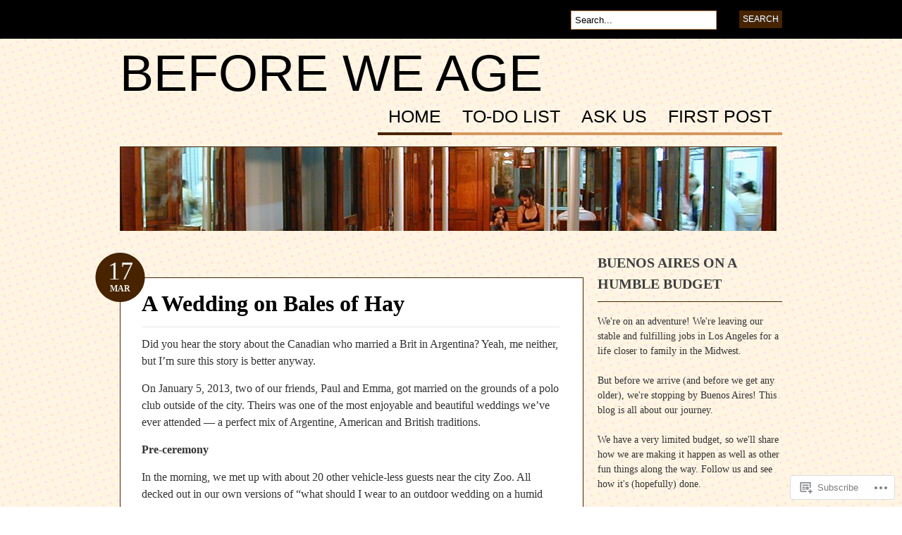

--- FILE ---
content_type: text/html; charset=UTF-8
request_url: https://beforeweage.com/tag/wedding/
body_size: 22224
content:
<!DOCTYPE html PUBLIC "-//W3C//DTD XHTML 1.0 Transitional//EN" "http://www.w3.org/TR/xhtml1/DTD/xhtml1-transitional.dtd">
<html xmlns="http://www.w3.org/1999/xhtml" lang="en">
<head profile="http://gmpg.org/xfn/11">

<meta http-equiv="Content-Type" content="text/html; charset=UTF-8" />
<title>wedding | Before We Age</title>
<link rel="pingback" href="https://beforeweage.com/xmlrpc.php" />

	<!--[if IE 6]>
		<script type="text/javascript" src="https://s0.wp.com/wp-content/themes/pub/bueno/includes/js/pngfix.js?m=1315596887i"></script>
		<link rel="stylesheet" type="text/css" media="all" href="https://s0.wp.com/wp-content/themes/pub/bueno/css/ie6.css?m=1290185885i" />
	<![endif]-->

	<!--[if IE 7]>
		<link rel="stylesheet" type="text/css" media="all" href="https://s0.wp.com/wp-content/themes/pub/bueno/css/ie7.css?m=1290185885i" />
	<![endif]-->

<meta name='robots' content='max-image-preview:large' />
<meta name="google-site-verification" content="AEQuYSCWmwM80waGgJF8iyXM6xtRpPDqI5JicXez74w" />

<!-- Async WordPress.com Remote Login -->
<script id="wpcom_remote_login_js">
var wpcom_remote_login_extra_auth = '';
function wpcom_remote_login_remove_dom_node_id( element_id ) {
	var dom_node = document.getElementById( element_id );
	if ( dom_node ) { dom_node.parentNode.removeChild( dom_node ); }
}
function wpcom_remote_login_remove_dom_node_classes( class_name ) {
	var dom_nodes = document.querySelectorAll( '.' + class_name );
	for ( var i = 0; i < dom_nodes.length; i++ ) {
		dom_nodes[ i ].parentNode.removeChild( dom_nodes[ i ] );
	}
}
function wpcom_remote_login_final_cleanup() {
	wpcom_remote_login_remove_dom_node_classes( "wpcom_remote_login_msg" );
	wpcom_remote_login_remove_dom_node_id( "wpcom_remote_login_key" );
	wpcom_remote_login_remove_dom_node_id( "wpcom_remote_login_validate" );
	wpcom_remote_login_remove_dom_node_id( "wpcom_remote_login_js" );
	wpcom_remote_login_remove_dom_node_id( "wpcom_request_access_iframe" );
	wpcom_remote_login_remove_dom_node_id( "wpcom_request_access_styles" );
}

// Watch for messages back from the remote login
window.addEventListener( "message", function( e ) {
	if ( e.origin === "https://r-login.wordpress.com" ) {
		var data = {};
		try {
			data = JSON.parse( e.data );
		} catch( e ) {
			wpcom_remote_login_final_cleanup();
			return;
		}

		if ( data.msg === 'LOGIN' ) {
			// Clean up the login check iframe
			wpcom_remote_login_remove_dom_node_id( "wpcom_remote_login_key" );

			var id_regex = new RegExp( /^[0-9]+$/ );
			var token_regex = new RegExp( /^.*|.*|.*$/ );
			if (
				token_regex.test( data.token )
				&& id_regex.test( data.wpcomid )
			) {
				// We have everything we need to ask for a login
				var script = document.createElement( "script" );
				script.setAttribute( "id", "wpcom_remote_login_validate" );
				script.src = '/remote-login.php?wpcom_remote_login=validate'
					+ '&wpcomid=' + data.wpcomid
					+ '&token=' + encodeURIComponent( data.token )
					+ '&host=' + window.location.protocol
					+ '//' + window.location.hostname
					+ '&postid=1623'
					+ '&is_singular=';
				document.body.appendChild( script );
			}

			return;
		}

		// Safari ITP, not logged in, so redirect
		if ( data.msg === 'LOGIN-REDIRECT' ) {
			window.location = 'https://wordpress.com/log-in?redirect_to=' + window.location.href;
			return;
		}

		// Safari ITP, storage access failed, remove the request
		if ( data.msg === 'LOGIN-REMOVE' ) {
			var css_zap = 'html { -webkit-transition: margin-top 1s; transition: margin-top 1s; } /* 9001 */ html { margin-top: 0 !important; } * html body { margin-top: 0 !important; } @media screen and ( max-width: 782px ) { html { margin-top: 0 !important; } * html body { margin-top: 0 !important; } }';
			var style_zap = document.createElement( 'style' );
			style_zap.type = 'text/css';
			style_zap.appendChild( document.createTextNode( css_zap ) );
			document.body.appendChild( style_zap );

			var e = document.getElementById( 'wpcom_request_access_iframe' );
			e.parentNode.removeChild( e );

			document.cookie = 'wordpress_com_login_access=denied; path=/; max-age=31536000';

			return;
		}

		// Safari ITP
		if ( data.msg === 'REQUEST_ACCESS' ) {
			console.log( 'request access: safari' );

			// Check ITP iframe enable/disable knob
			if ( wpcom_remote_login_extra_auth !== 'safari_itp_iframe' ) {
				return;
			}

			// If we are in a "private window" there is no ITP.
			var private_window = false;
			try {
				var opendb = window.openDatabase( null, null, null, null );
			} catch( e ) {
				private_window = true;
			}

			if ( private_window ) {
				console.log( 'private window' );
				return;
			}

			var iframe = document.createElement( 'iframe' );
			iframe.id = 'wpcom_request_access_iframe';
			iframe.setAttribute( 'scrolling', 'no' );
			iframe.setAttribute( 'sandbox', 'allow-storage-access-by-user-activation allow-scripts allow-same-origin allow-top-navigation-by-user-activation' );
			iframe.src = 'https://r-login.wordpress.com/remote-login.php?wpcom_remote_login=request_access&origin=' + encodeURIComponent( data.origin ) + '&wpcomid=' + encodeURIComponent( data.wpcomid );

			var css = 'html { -webkit-transition: margin-top 1s; transition: margin-top 1s; } /* 9001 */ html { margin-top: 46px !important; } * html body { margin-top: 46px !important; } @media screen and ( max-width: 660px ) { html { margin-top: 71px !important; } * html body { margin-top: 71px !important; } #wpcom_request_access_iframe { display: block; height: 71px !important; } } #wpcom_request_access_iframe { border: 0px; height: 46px; position: fixed; top: 0; left: 0; width: 100%; min-width: 100%; z-index: 99999; background: #23282d; } ';

			var style = document.createElement( 'style' );
			style.type = 'text/css';
			style.id = 'wpcom_request_access_styles';
			style.appendChild( document.createTextNode( css ) );
			document.body.appendChild( style );

			document.body.appendChild( iframe );
		}

		if ( data.msg === 'DONE' ) {
			wpcom_remote_login_final_cleanup();
		}
	}
}, false );

// Inject the remote login iframe after the page has had a chance to load
// more critical resources
window.addEventListener( "DOMContentLoaded", function( e ) {
	var iframe = document.createElement( "iframe" );
	iframe.style.display = "none";
	iframe.setAttribute( "scrolling", "no" );
	iframe.setAttribute( "id", "wpcom_remote_login_key" );
	iframe.src = "https://r-login.wordpress.com/remote-login.php"
		+ "?wpcom_remote_login=key"
		+ "&origin=aHR0cHM6Ly9iZWZvcmV3ZWFnZS5jb20%3D"
		+ "&wpcomid=19571240"
		+ "&time=" + Math.floor( Date.now() / 1000 );
	document.body.appendChild( iframe );
}, false );
</script>
<link rel='dns-prefetch' href='//s0.wp.com' />
<link rel="alternate" type="application/rss+xml" title="Before We Age &raquo; Feed" href="https://beforeweage.com/feed/" />
<link rel="alternate" type="application/rss+xml" title="Before We Age &raquo; Comments Feed" href="https://beforeweage.com/comments/feed/" />
<link rel="alternate" type="application/rss+xml" title="Before We Age &raquo; wedding Tag Feed" href="https://beforeweage.com/tag/wedding/feed/" />
	<script type="text/javascript">
		/* <![CDATA[ */
		function addLoadEvent(func) {
			var oldonload = window.onload;
			if (typeof window.onload != 'function') {
				window.onload = func;
			} else {
				window.onload = function () {
					oldonload();
					func();
				}
			}
		}
		/* ]]> */
	</script>
	<link crossorigin='anonymous' rel='stylesheet' id='all-css-0-1' href='/wp-content/mu-plugins/infinity/themes/pub/bueno.css?m=1351295297i&cssminify=yes' type='text/css' media='all' />
<style id='wp-emoji-styles-inline-css'>

	img.wp-smiley, img.emoji {
		display: inline !important;
		border: none !important;
		box-shadow: none !important;
		height: 1em !important;
		width: 1em !important;
		margin: 0 0.07em !important;
		vertical-align: -0.1em !important;
		background: none !important;
		padding: 0 !important;
	}
/*# sourceURL=wp-emoji-styles-inline-css */
</style>
<link crossorigin='anonymous' rel='stylesheet' id='all-css-2-1' href='/wp-content/plugins/gutenberg-core/v22.2.0/build/styles/block-library/style.css?m=1764855221i&cssminify=yes' type='text/css' media='all' />
<style id='wp-block-library-inline-css'>
.has-text-align-justify {
	text-align:justify;
}
.has-text-align-justify{text-align:justify;}

/*# sourceURL=wp-block-library-inline-css */
</style><style id='global-styles-inline-css'>
:root{--wp--preset--aspect-ratio--square: 1;--wp--preset--aspect-ratio--4-3: 4/3;--wp--preset--aspect-ratio--3-4: 3/4;--wp--preset--aspect-ratio--3-2: 3/2;--wp--preset--aspect-ratio--2-3: 2/3;--wp--preset--aspect-ratio--16-9: 16/9;--wp--preset--aspect-ratio--9-16: 9/16;--wp--preset--color--black: #000000;--wp--preset--color--cyan-bluish-gray: #abb8c3;--wp--preset--color--white: #ffffff;--wp--preset--color--pale-pink: #f78da7;--wp--preset--color--vivid-red: #cf2e2e;--wp--preset--color--luminous-vivid-orange: #ff6900;--wp--preset--color--luminous-vivid-amber: #fcb900;--wp--preset--color--light-green-cyan: #7bdcb5;--wp--preset--color--vivid-green-cyan: #00d084;--wp--preset--color--pale-cyan-blue: #8ed1fc;--wp--preset--color--vivid-cyan-blue: #0693e3;--wp--preset--color--vivid-purple: #9b51e0;--wp--preset--gradient--vivid-cyan-blue-to-vivid-purple: linear-gradient(135deg,rgb(6,147,227) 0%,rgb(155,81,224) 100%);--wp--preset--gradient--light-green-cyan-to-vivid-green-cyan: linear-gradient(135deg,rgb(122,220,180) 0%,rgb(0,208,130) 100%);--wp--preset--gradient--luminous-vivid-amber-to-luminous-vivid-orange: linear-gradient(135deg,rgb(252,185,0) 0%,rgb(255,105,0) 100%);--wp--preset--gradient--luminous-vivid-orange-to-vivid-red: linear-gradient(135deg,rgb(255,105,0) 0%,rgb(207,46,46) 100%);--wp--preset--gradient--very-light-gray-to-cyan-bluish-gray: linear-gradient(135deg,rgb(238,238,238) 0%,rgb(169,184,195) 100%);--wp--preset--gradient--cool-to-warm-spectrum: linear-gradient(135deg,rgb(74,234,220) 0%,rgb(151,120,209) 20%,rgb(207,42,186) 40%,rgb(238,44,130) 60%,rgb(251,105,98) 80%,rgb(254,248,76) 100%);--wp--preset--gradient--blush-light-purple: linear-gradient(135deg,rgb(255,206,236) 0%,rgb(152,150,240) 100%);--wp--preset--gradient--blush-bordeaux: linear-gradient(135deg,rgb(254,205,165) 0%,rgb(254,45,45) 50%,rgb(107,0,62) 100%);--wp--preset--gradient--luminous-dusk: linear-gradient(135deg,rgb(255,203,112) 0%,rgb(199,81,192) 50%,rgb(65,88,208) 100%);--wp--preset--gradient--pale-ocean: linear-gradient(135deg,rgb(255,245,203) 0%,rgb(182,227,212) 50%,rgb(51,167,181) 100%);--wp--preset--gradient--electric-grass: linear-gradient(135deg,rgb(202,248,128) 0%,rgb(113,206,126) 100%);--wp--preset--gradient--midnight: linear-gradient(135deg,rgb(2,3,129) 0%,rgb(40,116,252) 100%);--wp--preset--font-size--small: 13px;--wp--preset--font-size--medium: 20px;--wp--preset--font-size--large: 36px;--wp--preset--font-size--x-large: 42px;--wp--preset--font-family--albert-sans: 'Albert Sans', sans-serif;--wp--preset--font-family--alegreya: Alegreya, serif;--wp--preset--font-family--arvo: Arvo, serif;--wp--preset--font-family--bodoni-moda: 'Bodoni Moda', serif;--wp--preset--font-family--bricolage-grotesque: 'Bricolage Grotesque', sans-serif;--wp--preset--font-family--cabin: Cabin, sans-serif;--wp--preset--font-family--chivo: Chivo, sans-serif;--wp--preset--font-family--commissioner: Commissioner, sans-serif;--wp--preset--font-family--cormorant: Cormorant, serif;--wp--preset--font-family--courier-prime: 'Courier Prime', monospace;--wp--preset--font-family--crimson-pro: 'Crimson Pro', serif;--wp--preset--font-family--dm-mono: 'DM Mono', monospace;--wp--preset--font-family--dm-sans: 'DM Sans', sans-serif;--wp--preset--font-family--dm-serif-display: 'DM Serif Display', serif;--wp--preset--font-family--domine: Domine, serif;--wp--preset--font-family--eb-garamond: 'EB Garamond', serif;--wp--preset--font-family--epilogue: Epilogue, sans-serif;--wp--preset--font-family--fahkwang: Fahkwang, sans-serif;--wp--preset--font-family--figtree: Figtree, sans-serif;--wp--preset--font-family--fira-sans: 'Fira Sans', sans-serif;--wp--preset--font-family--fjalla-one: 'Fjalla One', sans-serif;--wp--preset--font-family--fraunces: Fraunces, serif;--wp--preset--font-family--gabarito: Gabarito, system-ui;--wp--preset--font-family--ibm-plex-mono: 'IBM Plex Mono', monospace;--wp--preset--font-family--ibm-plex-sans: 'IBM Plex Sans', sans-serif;--wp--preset--font-family--ibarra-real-nova: 'Ibarra Real Nova', serif;--wp--preset--font-family--instrument-serif: 'Instrument Serif', serif;--wp--preset--font-family--inter: Inter, sans-serif;--wp--preset--font-family--josefin-sans: 'Josefin Sans', sans-serif;--wp--preset--font-family--jost: Jost, sans-serif;--wp--preset--font-family--libre-baskerville: 'Libre Baskerville', serif;--wp--preset--font-family--libre-franklin: 'Libre Franklin', sans-serif;--wp--preset--font-family--literata: Literata, serif;--wp--preset--font-family--lora: Lora, serif;--wp--preset--font-family--merriweather: Merriweather, serif;--wp--preset--font-family--montserrat: Montserrat, sans-serif;--wp--preset--font-family--newsreader: Newsreader, serif;--wp--preset--font-family--noto-sans-mono: 'Noto Sans Mono', sans-serif;--wp--preset--font-family--nunito: Nunito, sans-serif;--wp--preset--font-family--open-sans: 'Open Sans', sans-serif;--wp--preset--font-family--overpass: Overpass, sans-serif;--wp--preset--font-family--pt-serif: 'PT Serif', serif;--wp--preset--font-family--petrona: Petrona, serif;--wp--preset--font-family--piazzolla: Piazzolla, serif;--wp--preset--font-family--playfair-display: 'Playfair Display', serif;--wp--preset--font-family--plus-jakarta-sans: 'Plus Jakarta Sans', sans-serif;--wp--preset--font-family--poppins: Poppins, sans-serif;--wp--preset--font-family--raleway: Raleway, sans-serif;--wp--preset--font-family--roboto: Roboto, sans-serif;--wp--preset--font-family--roboto-slab: 'Roboto Slab', serif;--wp--preset--font-family--rubik: Rubik, sans-serif;--wp--preset--font-family--rufina: Rufina, serif;--wp--preset--font-family--sora: Sora, sans-serif;--wp--preset--font-family--source-sans-3: 'Source Sans 3', sans-serif;--wp--preset--font-family--source-serif-4: 'Source Serif 4', serif;--wp--preset--font-family--space-mono: 'Space Mono', monospace;--wp--preset--font-family--syne: Syne, sans-serif;--wp--preset--font-family--texturina: Texturina, serif;--wp--preset--font-family--urbanist: Urbanist, sans-serif;--wp--preset--font-family--work-sans: 'Work Sans', sans-serif;--wp--preset--spacing--20: 0.44rem;--wp--preset--spacing--30: 0.67rem;--wp--preset--spacing--40: 1rem;--wp--preset--spacing--50: 1.5rem;--wp--preset--spacing--60: 2.25rem;--wp--preset--spacing--70: 3.38rem;--wp--preset--spacing--80: 5.06rem;--wp--preset--shadow--natural: 6px 6px 9px rgba(0, 0, 0, 0.2);--wp--preset--shadow--deep: 12px 12px 50px rgba(0, 0, 0, 0.4);--wp--preset--shadow--sharp: 6px 6px 0px rgba(0, 0, 0, 0.2);--wp--preset--shadow--outlined: 6px 6px 0px -3px rgb(255, 255, 255), 6px 6px rgb(0, 0, 0);--wp--preset--shadow--crisp: 6px 6px 0px rgb(0, 0, 0);}:where(.is-layout-flex){gap: 0.5em;}:where(.is-layout-grid){gap: 0.5em;}body .is-layout-flex{display: flex;}.is-layout-flex{flex-wrap: wrap;align-items: center;}.is-layout-flex > :is(*, div){margin: 0;}body .is-layout-grid{display: grid;}.is-layout-grid > :is(*, div){margin: 0;}:where(.wp-block-columns.is-layout-flex){gap: 2em;}:where(.wp-block-columns.is-layout-grid){gap: 2em;}:where(.wp-block-post-template.is-layout-flex){gap: 1.25em;}:where(.wp-block-post-template.is-layout-grid){gap: 1.25em;}.has-black-color{color: var(--wp--preset--color--black) !important;}.has-cyan-bluish-gray-color{color: var(--wp--preset--color--cyan-bluish-gray) !important;}.has-white-color{color: var(--wp--preset--color--white) !important;}.has-pale-pink-color{color: var(--wp--preset--color--pale-pink) !important;}.has-vivid-red-color{color: var(--wp--preset--color--vivid-red) !important;}.has-luminous-vivid-orange-color{color: var(--wp--preset--color--luminous-vivid-orange) !important;}.has-luminous-vivid-amber-color{color: var(--wp--preset--color--luminous-vivid-amber) !important;}.has-light-green-cyan-color{color: var(--wp--preset--color--light-green-cyan) !important;}.has-vivid-green-cyan-color{color: var(--wp--preset--color--vivid-green-cyan) !important;}.has-pale-cyan-blue-color{color: var(--wp--preset--color--pale-cyan-blue) !important;}.has-vivid-cyan-blue-color{color: var(--wp--preset--color--vivid-cyan-blue) !important;}.has-vivid-purple-color{color: var(--wp--preset--color--vivid-purple) !important;}.has-black-background-color{background-color: var(--wp--preset--color--black) !important;}.has-cyan-bluish-gray-background-color{background-color: var(--wp--preset--color--cyan-bluish-gray) !important;}.has-white-background-color{background-color: var(--wp--preset--color--white) !important;}.has-pale-pink-background-color{background-color: var(--wp--preset--color--pale-pink) !important;}.has-vivid-red-background-color{background-color: var(--wp--preset--color--vivid-red) !important;}.has-luminous-vivid-orange-background-color{background-color: var(--wp--preset--color--luminous-vivid-orange) !important;}.has-luminous-vivid-amber-background-color{background-color: var(--wp--preset--color--luminous-vivid-amber) !important;}.has-light-green-cyan-background-color{background-color: var(--wp--preset--color--light-green-cyan) !important;}.has-vivid-green-cyan-background-color{background-color: var(--wp--preset--color--vivid-green-cyan) !important;}.has-pale-cyan-blue-background-color{background-color: var(--wp--preset--color--pale-cyan-blue) !important;}.has-vivid-cyan-blue-background-color{background-color: var(--wp--preset--color--vivid-cyan-blue) !important;}.has-vivid-purple-background-color{background-color: var(--wp--preset--color--vivid-purple) !important;}.has-black-border-color{border-color: var(--wp--preset--color--black) !important;}.has-cyan-bluish-gray-border-color{border-color: var(--wp--preset--color--cyan-bluish-gray) !important;}.has-white-border-color{border-color: var(--wp--preset--color--white) !important;}.has-pale-pink-border-color{border-color: var(--wp--preset--color--pale-pink) !important;}.has-vivid-red-border-color{border-color: var(--wp--preset--color--vivid-red) !important;}.has-luminous-vivid-orange-border-color{border-color: var(--wp--preset--color--luminous-vivid-orange) !important;}.has-luminous-vivid-amber-border-color{border-color: var(--wp--preset--color--luminous-vivid-amber) !important;}.has-light-green-cyan-border-color{border-color: var(--wp--preset--color--light-green-cyan) !important;}.has-vivid-green-cyan-border-color{border-color: var(--wp--preset--color--vivid-green-cyan) !important;}.has-pale-cyan-blue-border-color{border-color: var(--wp--preset--color--pale-cyan-blue) !important;}.has-vivid-cyan-blue-border-color{border-color: var(--wp--preset--color--vivid-cyan-blue) !important;}.has-vivid-purple-border-color{border-color: var(--wp--preset--color--vivid-purple) !important;}.has-vivid-cyan-blue-to-vivid-purple-gradient-background{background: var(--wp--preset--gradient--vivid-cyan-blue-to-vivid-purple) !important;}.has-light-green-cyan-to-vivid-green-cyan-gradient-background{background: var(--wp--preset--gradient--light-green-cyan-to-vivid-green-cyan) !important;}.has-luminous-vivid-amber-to-luminous-vivid-orange-gradient-background{background: var(--wp--preset--gradient--luminous-vivid-amber-to-luminous-vivid-orange) !important;}.has-luminous-vivid-orange-to-vivid-red-gradient-background{background: var(--wp--preset--gradient--luminous-vivid-orange-to-vivid-red) !important;}.has-very-light-gray-to-cyan-bluish-gray-gradient-background{background: var(--wp--preset--gradient--very-light-gray-to-cyan-bluish-gray) !important;}.has-cool-to-warm-spectrum-gradient-background{background: var(--wp--preset--gradient--cool-to-warm-spectrum) !important;}.has-blush-light-purple-gradient-background{background: var(--wp--preset--gradient--blush-light-purple) !important;}.has-blush-bordeaux-gradient-background{background: var(--wp--preset--gradient--blush-bordeaux) !important;}.has-luminous-dusk-gradient-background{background: var(--wp--preset--gradient--luminous-dusk) !important;}.has-pale-ocean-gradient-background{background: var(--wp--preset--gradient--pale-ocean) !important;}.has-electric-grass-gradient-background{background: var(--wp--preset--gradient--electric-grass) !important;}.has-midnight-gradient-background{background: var(--wp--preset--gradient--midnight) !important;}.has-small-font-size{font-size: var(--wp--preset--font-size--small) !important;}.has-medium-font-size{font-size: var(--wp--preset--font-size--medium) !important;}.has-large-font-size{font-size: var(--wp--preset--font-size--large) !important;}.has-x-large-font-size{font-size: var(--wp--preset--font-size--x-large) !important;}.has-albert-sans-font-family{font-family: var(--wp--preset--font-family--albert-sans) !important;}.has-alegreya-font-family{font-family: var(--wp--preset--font-family--alegreya) !important;}.has-arvo-font-family{font-family: var(--wp--preset--font-family--arvo) !important;}.has-bodoni-moda-font-family{font-family: var(--wp--preset--font-family--bodoni-moda) !important;}.has-bricolage-grotesque-font-family{font-family: var(--wp--preset--font-family--bricolage-grotesque) !important;}.has-cabin-font-family{font-family: var(--wp--preset--font-family--cabin) !important;}.has-chivo-font-family{font-family: var(--wp--preset--font-family--chivo) !important;}.has-commissioner-font-family{font-family: var(--wp--preset--font-family--commissioner) !important;}.has-cormorant-font-family{font-family: var(--wp--preset--font-family--cormorant) !important;}.has-courier-prime-font-family{font-family: var(--wp--preset--font-family--courier-prime) !important;}.has-crimson-pro-font-family{font-family: var(--wp--preset--font-family--crimson-pro) !important;}.has-dm-mono-font-family{font-family: var(--wp--preset--font-family--dm-mono) !important;}.has-dm-sans-font-family{font-family: var(--wp--preset--font-family--dm-sans) !important;}.has-dm-serif-display-font-family{font-family: var(--wp--preset--font-family--dm-serif-display) !important;}.has-domine-font-family{font-family: var(--wp--preset--font-family--domine) !important;}.has-eb-garamond-font-family{font-family: var(--wp--preset--font-family--eb-garamond) !important;}.has-epilogue-font-family{font-family: var(--wp--preset--font-family--epilogue) !important;}.has-fahkwang-font-family{font-family: var(--wp--preset--font-family--fahkwang) !important;}.has-figtree-font-family{font-family: var(--wp--preset--font-family--figtree) !important;}.has-fira-sans-font-family{font-family: var(--wp--preset--font-family--fira-sans) !important;}.has-fjalla-one-font-family{font-family: var(--wp--preset--font-family--fjalla-one) !important;}.has-fraunces-font-family{font-family: var(--wp--preset--font-family--fraunces) !important;}.has-gabarito-font-family{font-family: var(--wp--preset--font-family--gabarito) !important;}.has-ibm-plex-mono-font-family{font-family: var(--wp--preset--font-family--ibm-plex-mono) !important;}.has-ibm-plex-sans-font-family{font-family: var(--wp--preset--font-family--ibm-plex-sans) !important;}.has-ibarra-real-nova-font-family{font-family: var(--wp--preset--font-family--ibarra-real-nova) !important;}.has-instrument-serif-font-family{font-family: var(--wp--preset--font-family--instrument-serif) !important;}.has-inter-font-family{font-family: var(--wp--preset--font-family--inter) !important;}.has-josefin-sans-font-family{font-family: var(--wp--preset--font-family--josefin-sans) !important;}.has-jost-font-family{font-family: var(--wp--preset--font-family--jost) !important;}.has-libre-baskerville-font-family{font-family: var(--wp--preset--font-family--libre-baskerville) !important;}.has-libre-franklin-font-family{font-family: var(--wp--preset--font-family--libre-franklin) !important;}.has-literata-font-family{font-family: var(--wp--preset--font-family--literata) !important;}.has-lora-font-family{font-family: var(--wp--preset--font-family--lora) !important;}.has-merriweather-font-family{font-family: var(--wp--preset--font-family--merriweather) !important;}.has-montserrat-font-family{font-family: var(--wp--preset--font-family--montserrat) !important;}.has-newsreader-font-family{font-family: var(--wp--preset--font-family--newsreader) !important;}.has-noto-sans-mono-font-family{font-family: var(--wp--preset--font-family--noto-sans-mono) !important;}.has-nunito-font-family{font-family: var(--wp--preset--font-family--nunito) !important;}.has-open-sans-font-family{font-family: var(--wp--preset--font-family--open-sans) !important;}.has-overpass-font-family{font-family: var(--wp--preset--font-family--overpass) !important;}.has-pt-serif-font-family{font-family: var(--wp--preset--font-family--pt-serif) !important;}.has-petrona-font-family{font-family: var(--wp--preset--font-family--petrona) !important;}.has-piazzolla-font-family{font-family: var(--wp--preset--font-family--piazzolla) !important;}.has-playfair-display-font-family{font-family: var(--wp--preset--font-family--playfair-display) !important;}.has-plus-jakarta-sans-font-family{font-family: var(--wp--preset--font-family--plus-jakarta-sans) !important;}.has-poppins-font-family{font-family: var(--wp--preset--font-family--poppins) !important;}.has-raleway-font-family{font-family: var(--wp--preset--font-family--raleway) !important;}.has-roboto-font-family{font-family: var(--wp--preset--font-family--roboto) !important;}.has-roboto-slab-font-family{font-family: var(--wp--preset--font-family--roboto-slab) !important;}.has-rubik-font-family{font-family: var(--wp--preset--font-family--rubik) !important;}.has-rufina-font-family{font-family: var(--wp--preset--font-family--rufina) !important;}.has-sora-font-family{font-family: var(--wp--preset--font-family--sora) !important;}.has-source-sans-3-font-family{font-family: var(--wp--preset--font-family--source-sans-3) !important;}.has-source-serif-4-font-family{font-family: var(--wp--preset--font-family--source-serif-4) !important;}.has-space-mono-font-family{font-family: var(--wp--preset--font-family--space-mono) !important;}.has-syne-font-family{font-family: var(--wp--preset--font-family--syne) !important;}.has-texturina-font-family{font-family: var(--wp--preset--font-family--texturina) !important;}.has-urbanist-font-family{font-family: var(--wp--preset--font-family--urbanist) !important;}.has-work-sans-font-family{font-family: var(--wp--preset--font-family--work-sans) !important;}
/*# sourceURL=global-styles-inline-css */
</style>

<style id='classic-theme-styles-inline-css'>
/*! This file is auto-generated */
.wp-block-button__link{color:#fff;background-color:#32373c;border-radius:9999px;box-shadow:none;text-decoration:none;padding:calc(.667em + 2px) calc(1.333em + 2px);font-size:1.125em}.wp-block-file__button{background:#32373c;color:#fff;text-decoration:none}
/*# sourceURL=/wp-includes/css/classic-themes.min.css */
</style>
<link crossorigin='anonymous' rel='stylesheet' id='all-css-4-1' href='/_static/??-eJyFkN1uAkEIhV+oLFk1ai+aPsvOLE6p85eBqe3bF9uoNU3WGwLkfBwATxV8yUpZscYeOAv64mLxR8HVMO6HEYRTjQSNPoYNzix6VYDoV6TBizzhn0Gpw21WI+unOulZkWjmiSIlky1hJ54DqeFyyUHpcxmpZgPO1UYiYDFxT6Bv5iX/uN821u7QdcoFHx5y2egQ2R/bY30je1GwNPwccSuXoEAF7LGTcsl3BRzixO2MvqaXcbcZt8/r9Wr7/g1D9qaT&cssminify=yes' type='text/css' media='all' />
<link crossorigin='anonymous' rel='stylesheet' id='print-css-5-1' href='/wp-content/mu-plugins/global-print/global-print.css?m=1465851035i&cssminify=yes' type='text/css' media='print' />
<style id='jetpack-global-styles-frontend-style-inline-css'>
:root { --font-headings: unset; --font-base: unset; --font-headings-default: -apple-system,BlinkMacSystemFont,"Segoe UI",Roboto,Oxygen-Sans,Ubuntu,Cantarell,"Helvetica Neue",sans-serif; --font-base-default: -apple-system,BlinkMacSystemFont,"Segoe UI",Roboto,Oxygen-Sans,Ubuntu,Cantarell,"Helvetica Neue",sans-serif;}
/*# sourceURL=jetpack-global-styles-frontend-style-inline-css */
</style>
<link crossorigin='anonymous' rel='stylesheet' id='all-css-8-1' href='/wp-content/themes/h4/global.css?m=1420737423i&cssminify=yes' type='text/css' media='all' />
<script type="text/javascript" id="wpcom-actionbar-placeholder-js-extra">
/* <![CDATA[ */
var actionbardata = {"siteID":"19571240","postID":"0","siteURL":"https://beforeweage.com","xhrURL":"https://beforeweage.com/wp-admin/admin-ajax.php","nonce":"783c986058","isLoggedIn":"","statusMessage":"","subsEmailDefault":"instantly","proxyScriptUrl":"https://s0.wp.com/wp-content/js/wpcom-proxy-request.js?m=1513050504i&amp;ver=20211021","i18n":{"followedText":"New posts from this site will now appear in your \u003Ca href=\"https://wordpress.com/reader\"\u003EReader\u003C/a\u003E","foldBar":"Collapse this bar","unfoldBar":"Expand this bar","shortLinkCopied":"Shortlink copied to clipboard."}};
//# sourceURL=wpcom-actionbar-placeholder-js-extra
/* ]]> */
</script>
<script type="text/javascript" id="jetpack-mu-wpcom-settings-js-before">
/* <![CDATA[ */
var JETPACK_MU_WPCOM_SETTINGS = {"assetsUrl":"https://s0.wp.com/wp-content/mu-plugins/jetpack-mu-wpcom-plugin/sun/jetpack_vendor/automattic/jetpack-mu-wpcom/src/build/"};
//# sourceURL=jetpack-mu-wpcom-settings-js-before
/* ]]> */
</script>
<script crossorigin='anonymous' type='text/javascript'  src='/_static/??-eJyFjUsOgzAMRC/UYFrUAouqZ+FjQaLESR1HwO0JUiuxYzWLN28GlqAGT4IkYCKwFRXYr1th4g0y0zTYNGI8oPkm5O0XhdN0WVJOT9wJnsv/N5nRZSWkHvqE5OG8MiEhdzY7H/e+14/yWZWvpjU7lnNAGQ=='></script>
<script type="text/javascript" id="rlt-proxy-js-after">
/* <![CDATA[ */
	rltInitialize( {"token":null,"iframeOrigins":["https:\/\/widgets.wp.com"]} );
//# sourceURL=rlt-proxy-js-after
/* ]]> */
</script>
<link href="https://s0.wp.com/wp-content/themes/pub/bueno/styles/brown.css?m=1349041266i" rel="stylesheet" type="text/css" />
<link rel="EditURI" type="application/rsd+xml" title="RSD" href="https://beforeweage.wordpress.com/xmlrpc.php?rsd" />
<meta name="generator" content="WordPress.com" />

<!-- Jetpack Open Graph Tags -->
<meta property="og:type" content="website" />
<meta property="og:title" content="wedding &#8211; Before We Age" />
<meta property="og:url" content="https://beforeweage.com/tag/wedding/" />
<meta property="og:site_name" content="Before We Age" />
<meta property="og:image" content="https://s0.wp.com/i/blank.jpg?m=1383295312i" />
<meta property="og:image:width" content="200" />
<meta property="og:image:height" content="200" />
<meta property="og:image:alt" content="" />
<meta property="og:locale" content="en_US" />

<!-- End Jetpack Open Graph Tags -->
<link rel="shortcut icon" type="image/x-icon" href="https://s0.wp.com/i/favicon.ico?m=1713425267i" sizes="16x16 24x24 32x32 48x48" />
<link rel="icon" type="image/x-icon" href="https://s0.wp.com/i/favicon.ico?m=1713425267i" sizes="16x16 24x24 32x32 48x48" />
<link rel="apple-touch-icon" href="https://s0.wp.com/i/webclip.png?m=1713868326i" />
<link rel='openid.server' href='https://beforeweage.com/?openidserver=1' />
<link rel='openid.delegate' href='https://beforeweage.com/' />
<link rel="search" type="application/opensearchdescription+xml" href="https://beforeweage.com/osd.xml" title="Before We Age" />
<link rel="search" type="application/opensearchdescription+xml" href="https://s1.wp.com/opensearch.xml" title="WordPress.com" />
		<style id="wpcom-hotfix-masterbar-style">
			@media screen and (min-width: 783px) {
				#wpadminbar .quicklinks li#wp-admin-bar-my-account.with-avatar > a img {
					margin-top: 5px;
				}
			}
		</style>
		<meta name="description" content="Posts about wedding written by Stephen" />
<style type="text/css" id="custom-background-css">
body.custom-background { background-image: url("https://s0.wp.com/wp-content/themes/pub/bueno/styles/brown/bodytile.jpg?m=1391150862i"); background-position: left top; background-size: auto; background-repeat: repeat; background-attachment: scroll; }
</style>
				<link rel="stylesheet" id="custom-css-css" type="text/css" href="https://s0.wp.com/?custom-css=1&#038;csblog=1k7na&#038;cscache=6&#038;csrev=83" />
			
<link crossorigin='anonymous' rel='stylesheet' id='all-css-0-3' href='/_static/??-eJydkFELwjAMhP+QXZhO1Afxp8jWlpmtbUqTMPz3TnCi4It7uy9cjuNgysZSEp8EopoctMfEMKHrvTC0Kjcqpi/oPnVlmTfw+3Xwkls7vhhYE1wxWegC2ZGBJ8y+/BkQyWnwDLYtpOzD27McVhVSDG7Gjm3BLEiz94uqiGll0WU/oWwy8axY7sE/0y7xXB/2u9Oxburt8ABxgJGa&cssminify=yes' type='text/css' media='all' />
</head>

<body class="archive tag tag-wedding tag-1674 custom-background wp-theme-pubbueno customizer-styles-applied jetpack-reblog-enabled">

<div id="container">

	<div id="navigation">

		<div class="col-full">

			<div id="description" class="fl">Buenos Aires on a tight budget. Follow us to see how it&#039;s (hopefully) done.</div>

			<div id="topsearch" class="fr">
				<div id="search_main" class="widget">

	<h3>Search</h3>

    <form method="get" id="searchform" action="https://beforeweage.com">
        <input type="text" class="field" name="s" id="s"  value="Search..." onfocus="if (this.value == 'Search...') {this.value = '';}" onblur="if (this.value == '') {this.value = 'Search...';}" />
        <input type="submit" class="submit" name="submit" value="Search" />
    </form>

    <div class="fix"></div>

</div>
			</div><!-- /#topsearch -->

		</div><!-- /.col-full -->

	</div><!-- /#navigation -->

		<div id="header" class="col-full">

		<div id="logo" class="fl">

						<h1 class="site-title"><a href="https://beforeweage.com">Before We Age</a></h1>
			
		</div><!-- /#logo -->

		<div id="pagenav" class="nav fr">
					<ul>
			
						<li class="b page_item current_page_item"><a href="https://beforeweage.com">Home</a></li>
			
			<li class="page_item page-item-54"><a href="https://beforeweage.com/the-to-do-list/">To-Do List</a></li>
<li class="page_item page-item-250"><a href="https://beforeweage.com/ask-us/">Ask Us</a></li>
<li class="page_item page-item-1545"><a href="https://beforeweage.com/our-first-post/">First Post</a></li>

					</ul>
			</div><!-- /#pagenav -->

				<div id="header-image">
			<img src="https://beforeweage.com/wp-content/uploads/2011/02/cropped-day1100701.jpg" width="930" height="198" alt="" />
		</div>
		
	</div><!-- /#header -->
    <div id="content" class="col-full">
		<div id="main" class="col-left">

            
				                <span class="archive_header">Tag Archives: wedding</span>

                
				<div class="fix"></div>

            
                
<div id="post-1623" class="post-1623 post type-post status-publish format-standard hentry category-food category-life-in-buenos-aires tag-buenos-aires tag-travel-2 tag-wedding">

	
	<h2 class="title"><a href="https://beforeweage.com/2013/03/17/an-argentine-american-british-wedding-bales-of-hay/" rel="bookmark" title="A Wedding on Bales of&nbsp;Hay">A Wedding on Bales of&nbsp;Hay</a></h2>
	<a class="date" href="https://beforeweage.com/2013/03/17/an-argentine-american-british-wedding-bales-of-hay/">
		<span class="day">17</span>
		<span class="month">Mar</span>
	</a>

	

	<div class="entry">
		<p>Did you hear the story about the Canadian who married a Brit in Argentina? Yeah, me neither, but I&#8217;m sure this story is better anyway.</p>
<p>On January 5, 2013, two of our friends, Paul and Emma, got married on the grounds of a polo club outside of the city. Theirs was one of the most enjoyable and beautiful weddings we&#8217;ve ever attended &#8212; a perfect mix of Argentine, American and British traditions.</p>
<p><strong>Pre-ceremony</strong></p>
<p><strong></strong>In the morning, we met up with about 20 other vehicle-less guests near the city Zoo. All decked out in our own versions of &#8220;what should I wear to an outdoor wedding on a humid summer day&#8221; we waited for the chartered bus coming to transport us about an hour and half outside of the city.</p>
<div data-shortcode="caption" id="attachment_1631" style="width: 610px" class="wp-caption aligncenter"><a href="https://beforeweage.com/wp-content/uploads/2013/03/img_4174.jpg"><img aria-describedby="caption-attachment-1631" data-attachment-id="1631" data-permalink="https://beforeweage.com/2013/03/17/an-argentine-american-british-wedding-bales-of-hay/img_4174/" data-orig-file="https://beforeweage.com/wp-content/uploads/2013/03/img_4174.jpg" data-orig-size="1600,1200" data-comments-opened="1" data-image-meta="{&quot;aperture&quot;:&quot;0&quot;,&quot;credit&quot;:&quot;&quot;,&quot;camera&quot;:&quot;&quot;,&quot;caption&quot;:&quot;&quot;,&quot;created_timestamp&quot;:&quot;0&quot;,&quot;copyright&quot;:&quot;&quot;,&quot;focal_length&quot;:&quot;0&quot;,&quot;iso&quot;:&quot;0&quot;,&quot;shutter_speed&quot;:&quot;0&quot;,&quot;title&quot;:&quot;&quot;}" data-image-title="An Argentine Wedding" data-image-description="" data-image-caption="&lt;p&gt;We&amp;#8217;re dressed for the occasion!&lt;/p&gt;
" data-medium-file="https://beforeweage.com/wp-content/uploads/2013/03/img_4174.jpg?w=490" data-large-file="https://beforeweage.com/wp-content/uploads/2013/03/img_4174.jpg?w=490" class=" wp-image-1631  " title="An Argentine Wedding" alt="We're dressed for the occasion!" src="https://beforeweage.com/wp-content/uploads/2013/03/img_4174.jpg?w=600&#038;h=450" width="600" height="450" srcset="https://beforeweage.com/wp-content/uploads/2013/03/img_4174.jpg?w=600 600w, https://beforeweage.com/wp-content/uploads/2013/03/img_4174.jpg?w=1200 1200w, https://beforeweage.com/wp-content/uploads/2013/03/img_4174.jpg?w=150 150w, https://beforeweage.com/wp-content/uploads/2013/03/img_4174.jpg?w=768 768w" sizes="(max-width: 600px) 100vw, 600px" /></a><p id="caption-attachment-1631" class="wp-caption-text">We&#8217;re dressed for the occasion!</p></div>
<p>We knew the day was going to be memorable as soon the <a href="http://sp4.fotolog.com/photo/36/31/38/bondis_demariano/1298861909760_f.jpg" target="_blank">pimped out school bus</a> rolled up with the driver and his wife ready to go. As soon as we hit the road, the driver managed to yell at a few other cars. One, in particular, got him so enraged for cutting in front of him that he proceeded to pass him and return the favor. Well played, Mr. Driver Man. Don&#8217;t take crap from other cars when you have a <em>bus full of people!</em></p>
<p>We made it safely and were immediately in love with the decor and vibe of the place. It felt like we were visiting a real-life Pinterest dream-wedding pin board. But this <em>was</em> real and by no means an attempt to be overly fashionable. They&#8217;re just that cool.</p>
<div data-shortcode="caption" id="attachment_1624" style="width: 610px" class="wp-caption aligncenter"><a href="https://beforeweage.com/wp-content/uploads/2013/03/img_4089.jpg"><img aria-describedby="caption-attachment-1624" data-attachment-id="1624" data-permalink="https://beforeweage.com/2013/03/17/an-argentine-american-british-wedding-bales-of-hay/img_4089/" data-orig-file="https://beforeweage.com/wp-content/uploads/2013/03/img_4089.jpg" data-orig-size="1600,1200" data-comments-opened="1" data-image-meta="{&quot;aperture&quot;:&quot;0&quot;,&quot;credit&quot;:&quot;&quot;,&quot;camera&quot;:&quot;&quot;,&quot;caption&quot;:&quot;&quot;,&quot;created_timestamp&quot;:&quot;0&quot;,&quot;copyright&quot;:&quot;&quot;,&quot;focal_length&quot;:&quot;0&quot;,&quot;iso&quot;:&quot;0&quot;,&quot;shutter_speed&quot;:&quot;0&quot;,&quot;title&quot;:&quot;&quot;}" data-image-title="An Argentina Wedding" data-image-description="" data-image-caption="&lt;p&gt;Sitting on bales of hay at the ceremony.&lt;/p&gt;
" data-medium-file="https://beforeweage.com/wp-content/uploads/2013/03/img_4089.jpg?w=490" data-large-file="https://beforeweage.com/wp-content/uploads/2013/03/img_4089.jpg?w=490" class=" wp-image-1624  " title="An Argentine Wedding" alt="Sitting on bales of hay at the ceremony." src="https://beforeweage.com/wp-content/uploads/2013/03/img_4089.jpg?w=600&#038;h=450" width="600" height="450" srcset="https://beforeweage.com/wp-content/uploads/2013/03/img_4089.jpg?w=600 600w, https://beforeweage.com/wp-content/uploads/2013/03/img_4089.jpg?w=1200 1200w, https://beforeweage.com/wp-content/uploads/2013/03/img_4089.jpg?w=150 150w, https://beforeweage.com/wp-content/uploads/2013/03/img_4089.jpg?w=768 768w" sizes="(max-width: 600px) 100vw, 600px" /></a><p id="caption-attachment-1624" class="wp-caption-text">Sitting on bales of hay at the ceremony.</p></div>
<div data-shortcode="caption" id="attachment_1639" style="width: 610px" class="wp-caption aligncenter"><a href="https://beforeweage.com/wp-content/uploads/2013/03/img_4116.jpg"><img aria-describedby="caption-attachment-1639" data-attachment-id="1639" data-permalink="https://beforeweage.com/2013/03/17/an-argentine-american-british-wedding-bales-of-hay/img_4116/" data-orig-file="https://beforeweage.com/wp-content/uploads/2013/03/img_4116.jpg" data-orig-size="1600,1200" data-comments-opened="1" data-image-meta="{&quot;aperture&quot;:&quot;0&quot;,&quot;credit&quot;:&quot;&quot;,&quot;camera&quot;:&quot;&quot;,&quot;caption&quot;:&quot;&quot;,&quot;created_timestamp&quot;:&quot;0&quot;,&quot;copyright&quot;:&quot;&quot;,&quot;focal_length&quot;:&quot;0&quot;,&quot;iso&quot;:&quot;0&quot;,&quot;shutter_speed&quot;:&quot;0&quot;,&quot;title&quot;:&quot;&quot;}" data-image-title="An Argentine Wedding" data-image-description="" data-image-caption="&lt;p&gt;The outdoor ceremony&lt;/p&gt;
" data-medium-file="https://beforeweage.com/wp-content/uploads/2013/03/img_4116.jpg?w=490" data-large-file="https://beforeweage.com/wp-content/uploads/2013/03/img_4116.jpg?w=490" class=" wp-image-1639  " title="An Argentine Wedding" alt="The outdoor ceremony" src="https://beforeweage.com/wp-content/uploads/2013/03/img_4116.jpg?w=600&#038;h=450" width="600" height="450" srcset="https://beforeweage.com/wp-content/uploads/2013/03/img_4116.jpg?w=600 600w, https://beforeweage.com/wp-content/uploads/2013/03/img_4116.jpg?w=1200 1200w, https://beforeweage.com/wp-content/uploads/2013/03/img_4116.jpg?w=150 150w, https://beforeweage.com/wp-content/uploads/2013/03/img_4116.jpg?w=768 768w" sizes="(max-width: 600px) 100vw, 600px" /></a><p id="caption-attachment-1639" class="wp-caption-text">The outdoor ceremony</p></div>
<p><strong>The Ceremony</strong></p>
<p>The service was beautiful (and bilingual). The babies cried and crawled and no one cared. The breeze came and cooled us off. The couple shared their matching, self-written vows.</p>
<p>Side note: Normally, when couples write their own wedding vows they are long on words of tenderness (i.e., here&#8217;s why I love you, schnuckums) and short on promises. Not Paul and Emma. They spoke tenderly and actually vowed a few things too. Yeah, I like that.</p>
<div data-shortcode="caption" id="attachment_1638" style="width: 610px" class="wp-caption aligncenter"><a href="https://beforeweage.com/wp-content/uploads/2013/03/img_41331.jpg"><img aria-describedby="caption-attachment-1638" data-attachment-id="1638" data-permalink="https://beforeweage.com/2013/03/17/an-argentine-american-british-wedding-bales-of-hay/img_4133-2/" data-orig-file="https://beforeweage.com/wp-content/uploads/2013/03/img_41331.jpg" data-orig-size="1200,1600" data-comments-opened="1" data-image-meta="{&quot;aperture&quot;:&quot;0&quot;,&quot;credit&quot;:&quot;&quot;,&quot;camera&quot;:&quot;&quot;,&quot;caption&quot;:&quot;&quot;,&quot;created_timestamp&quot;:&quot;0&quot;,&quot;copyright&quot;:&quot;&quot;,&quot;focal_length&quot;:&quot;0&quot;,&quot;iso&quot;:&quot;0&quot;,&quot;shutter_speed&quot;:&quot;0&quot;,&quot;title&quot;:&quot;&quot;}" data-image-title="An Argentine Wedding" data-image-description="" data-image-caption="&lt;p&gt;Maggie congratulating the bride!&lt;/p&gt;
" data-medium-file="https://beforeweage.com/wp-content/uploads/2013/03/img_41331.jpg?w=490" data-large-file="https://beforeweage.com/wp-content/uploads/2013/03/img_41331.jpg?w=490" loading="lazy" class=" wp-image-1638  " title="An Argentine Wedding" alt="Maggie congratulating the bride!" src="https://beforeweage.com/wp-content/uploads/2013/03/img_41331.jpg?w=600&#038;h=800" width="600" height="800" srcset="https://beforeweage.com/wp-content/uploads/2013/03/img_41331.jpg?w=600 600w, https://beforeweage.com/wp-content/uploads/2013/03/img_41331.jpg 1200w, https://beforeweage.com/wp-content/uploads/2013/03/img_41331.jpg?w=113 113w, https://beforeweage.com/wp-content/uploads/2013/03/img_41331.jpg?w=768 768w" sizes="(max-width: 600px) 100vw, 600px" /></a><p id="caption-attachment-1638" class="wp-caption-text">Maggie congratulating the bride!</p></div>
<div data-shortcode="caption" id="attachment_1630" style="width: 610px" class="wp-caption aligncenter"><a href="https://beforeweage.com/wp-content/uploads/2013/03/img_4161.jpg"><img aria-describedby="caption-attachment-1630" data-attachment-id="1630" data-permalink="https://beforeweage.com/2013/03/17/an-argentine-american-british-wedding-bales-of-hay/img_4161/" data-orig-file="https://beforeweage.com/wp-content/uploads/2013/03/img_4161.jpg" data-orig-size="878,1383" data-comments-opened="1" data-image-meta="{&quot;aperture&quot;:&quot;0&quot;,&quot;credit&quot;:&quot;&quot;,&quot;camera&quot;:&quot;&quot;,&quot;caption&quot;:&quot;&quot;,&quot;created_timestamp&quot;:&quot;0&quot;,&quot;copyright&quot;:&quot;&quot;,&quot;focal_length&quot;:&quot;0&quot;,&quot;iso&quot;:&quot;0&quot;,&quot;shutter_speed&quot;:&quot;0&quot;,&quot;title&quot;:&quot;&quot;}" data-image-title="An Argentine Wedding" data-image-description="" data-image-caption="&lt;p&gt;The Happy Couple&lt;/p&gt;
" data-medium-file="https://beforeweage.com/wp-content/uploads/2013/03/img_4161.jpg?w=490" data-large-file="https://beforeweage.com/wp-content/uploads/2013/03/img_4161.jpg?w=490" loading="lazy" class=" wp-image-1630  " title="An Argentine Wedding" alt="The Happy Couple" src="https://beforeweage.com/wp-content/uploads/2013/03/img_4161.jpg?w=600&#038;h=945" width="600" height="945" srcset="https://beforeweage.com/wp-content/uploads/2013/03/img_4161.jpg?w=600 600w, https://beforeweage.com/wp-content/uploads/2013/03/img_4161.jpg?w=95 95w, https://beforeweage.com/wp-content/uploads/2013/03/img_4161.jpg?w=768 768w, https://beforeweage.com/wp-content/uploads/2013/03/img_4161.jpg 878w" sizes="(max-width: 600px) 100vw, 600px" /></a><p id="caption-attachment-1630" class="wp-caption-text">The happy Couple. Paul (Argentine-American) and Emma (British)</p></div>
<p><strong>The Reception</strong></p>
<p>Really, this section should be called, &#8220;Food, food, relax, polo, food, food, dance, and a pimped out bus ride home with a really drunk guy nearly get a beat down from the bus driver.&#8221; That&#8217;s how it all went down. But let&#8217;s focus on the food.</p>
<p>We&#8217;ve come to really appreciate and enjoy the Argentine asado. There&#8217;s a rhythm and method to it that puts you in the right mood for spending hours with friends and family free of worry. How perfect for a wedding reception!</p>
<p>Immediately after the ceremony, we feverishly hunted down the fast-disappearing appetizers of deli meats and cheese (called &#8220;picada&#8221;) and sausage sandwiches (&#8220;choripan&#8221;). Soon after we headed over to the &#8220;dining hall&#8221; for more meat.</p>
<div data-shortcode="caption" id="attachment_1625" style="width: 610px" class="wp-caption aligncenter"><a href="https://beforeweage.com/wp-content/uploads/2013/03/img_4128.jpg"><img aria-describedby="caption-attachment-1625" data-attachment-id="1625" data-permalink="https://beforeweage.com/2013/03/17/an-argentine-american-british-wedding-bales-of-hay/img_4128/" data-orig-file="https://beforeweage.com/wp-content/uploads/2013/03/img_4128.jpg" data-orig-size="1345,595" data-comments-opened="1" data-image-meta="{&quot;aperture&quot;:&quot;0&quot;,&quot;credit&quot;:&quot;&quot;,&quot;camera&quot;:&quot;&quot;,&quot;caption&quot;:&quot;&quot;,&quot;created_timestamp&quot;:&quot;0&quot;,&quot;copyright&quot;:&quot;&quot;,&quot;focal_length&quot;:&quot;0&quot;,&quot;iso&quot;:&quot;0&quot;,&quot;shutter_speed&quot;:&quot;0&quot;,&quot;title&quot;:&quot;&quot;}" data-image-title="An Argentine Wedding" data-image-description="" data-image-caption="&lt;p&gt;The reception &amp;#8220;hall&amp;#8221;&lt;/p&gt;
" data-medium-file="https://beforeweage.com/wp-content/uploads/2013/03/img_4128.jpg?w=490" data-large-file="https://beforeweage.com/wp-content/uploads/2013/03/img_4128.jpg?w=490" loading="lazy" class=" wp-image-1625  " title="An Argentine Wedding" alt="The dining &quot;hall&quot;" src="https://beforeweage.com/wp-content/uploads/2013/03/img_4128.jpg?w=600&#038;h=265" width="600" height="265" srcset="https://beforeweage.com/wp-content/uploads/2013/03/img_4128.jpg?w=600 600w, https://beforeweage.com/wp-content/uploads/2013/03/img_4128.jpg?w=1200 1200w, https://beforeweage.com/wp-content/uploads/2013/03/img_4128.jpg?w=150 150w, https://beforeweage.com/wp-content/uploads/2013/03/img_4128.jpg?w=768 768w" sizes="(max-width: 600px) 100vw, 600px" /></a><p id="caption-attachment-1625" class="wp-caption-text">The dining &#8220;hall&#8221;</p></div>
<div data-shortcode="caption" id="attachment_1629" style="width: 610px" class="wp-caption aligncenter"><a href="https://beforeweage.com/wp-content/uploads/2013/03/img_4154.jpg"><img aria-describedby="caption-attachment-1629" data-attachment-id="1629" data-permalink="https://beforeweage.com/2013/03/17/an-argentine-american-british-wedding-bales-of-hay/img_4154/" data-orig-file="https://beforeweage.com/wp-content/uploads/2013/03/img_4154.jpg" data-orig-size="1600,1200" data-comments-opened="1" data-image-meta="{&quot;aperture&quot;:&quot;0&quot;,&quot;credit&quot;:&quot;&quot;,&quot;camera&quot;:&quot;&quot;,&quot;caption&quot;:&quot;&quot;,&quot;created_timestamp&quot;:&quot;0&quot;,&quot;copyright&quot;:&quot;&quot;,&quot;focal_length&quot;:&quot;0&quot;,&quot;iso&quot;:&quot;0&quot;,&quot;shutter_speed&quot;:&quot;0&quot;,&quot;title&quot;:&quot;&quot;}" data-image-title="An Argentine Wedding" data-image-description="" data-image-caption="&lt;p&gt;Dining on bales of hay!&lt;/p&gt;
" data-medium-file="https://beforeweage.com/wp-content/uploads/2013/03/img_4154.jpg?w=490" data-large-file="https://beforeweage.com/wp-content/uploads/2013/03/img_4154.jpg?w=490" loading="lazy" class=" wp-image-1629  " title="An Argentine Wedding" alt="Dining on bales of hay!" src="https://beforeweage.com/wp-content/uploads/2013/03/img_4154.jpg?w=600&#038;h=450" width="600" height="450" srcset="https://beforeweage.com/wp-content/uploads/2013/03/img_4154.jpg?w=600 600w, https://beforeweage.com/wp-content/uploads/2013/03/img_4154.jpg?w=1200 1200w, https://beforeweage.com/wp-content/uploads/2013/03/img_4154.jpg?w=150 150w, https://beforeweage.com/wp-content/uploads/2013/03/img_4154.jpg?w=768 768w" sizes="(max-width: 600px) 100vw, 600px" /></a><p id="caption-attachment-1629" class="wp-caption-text">Dining on bales of hay!</p></div>
<div data-shortcode="caption" id="attachment_1628" style="width: 610px" class="wp-caption aligncenter"><a href="https://beforeweage.com/wp-content/uploads/2013/03/img_4147.jpg"><img aria-describedby="caption-attachment-1628" data-attachment-id="1628" data-permalink="https://beforeweage.com/2013/03/17/an-argentine-american-british-wedding-bales-of-hay/img_4147/" data-orig-file="https://beforeweage.com/wp-content/uploads/2013/03/img_4147.jpg" data-orig-size="1200,1600" data-comments-opened="1" data-image-meta="{&quot;aperture&quot;:&quot;0&quot;,&quot;credit&quot;:&quot;&quot;,&quot;camera&quot;:&quot;&quot;,&quot;caption&quot;:&quot;&quot;,&quot;created_timestamp&quot;:&quot;0&quot;,&quot;copyright&quot;:&quot;&quot;,&quot;focal_length&quot;:&quot;0&quot;,&quot;iso&quot;:&quot;0&quot;,&quot;shutter_speed&quot;:&quot;0&quot;,&quot;title&quot;:&quot;&quot;}" data-image-title="An Argentine Wedding" data-image-description="" data-image-caption="&lt;p&gt;Dining on bales of hay and eating off the old wagons once used to move them. Genius!&lt;/p&gt;
" data-medium-file="https://beforeweage.com/wp-content/uploads/2013/03/img_4147.jpg?w=490" data-large-file="https://beforeweage.com/wp-content/uploads/2013/03/img_4147.jpg?w=490" loading="lazy" class=" wp-image-1628  " title="An Argentine Wedding" alt="Dining on bales of hay and eating off the old wagons once used to move them. Genius!" src="https://beforeweage.com/wp-content/uploads/2013/03/img_4147.jpg?w=600&#038;h=800" width="600" height="800" srcset="https://beforeweage.com/wp-content/uploads/2013/03/img_4147.jpg?w=600 600w, https://beforeweage.com/wp-content/uploads/2013/03/img_4147.jpg 1200w, https://beforeweage.com/wp-content/uploads/2013/03/img_4147.jpg?w=113 113w, https://beforeweage.com/wp-content/uploads/2013/03/img_4147.jpg?w=768 768w" sizes="(max-width: 600px) 100vw, 600px" /></a><p id="caption-attachment-1628" class="wp-caption-text">Dining on bales of hay and eating off the old wagons once used to move them. Genius!</p></div>
<div data-shortcode="caption" id="attachment_1627" style="width: 610px" class="wp-caption aligncenter"><a href="https://beforeweage.com/wp-content/uploads/2013/03/img_4136.jpg"><img aria-describedby="caption-attachment-1627" data-attachment-id="1627" data-permalink="https://beforeweage.com/2013/03/17/an-argentine-american-british-wedding-bales-of-hay/img_4136/" data-orig-file="https://beforeweage.com/wp-content/uploads/2013/03/img_4136.jpg" data-orig-size="1600,1200" data-comments-opened="1" data-image-meta="{&quot;aperture&quot;:&quot;0&quot;,&quot;credit&quot;:&quot;&quot;,&quot;camera&quot;:&quot;&quot;,&quot;caption&quot;:&quot;&quot;,&quot;created_timestamp&quot;:&quot;0&quot;,&quot;copyright&quot;:&quot;&quot;,&quot;focal_length&quot;:&quot;0&quot;,&quot;iso&quot;:&quot;0&quot;,&quot;shutter_speed&quot;:&quot;0&quot;,&quot;title&quot;:&quot;&quot;}" data-image-title="An Argentine Wedding" data-image-description="" data-image-caption="&lt;p&gt;The complete parrilla. Enough said.&lt;/p&gt;
" data-medium-file="https://beforeweage.com/wp-content/uploads/2013/03/img_4136.jpg?w=490" data-large-file="https://beforeweage.com/wp-content/uploads/2013/03/img_4136.jpg?w=490" loading="lazy" class=" wp-image-1627  " title="An Argentine Wedding" alt="The complete parrilla. Enough said." src="https://beforeweage.com/wp-content/uploads/2013/03/img_4136.jpg?w=600&#038;h=450" width="600" height="450" srcset="https://beforeweage.com/wp-content/uploads/2013/03/img_4136.jpg?w=600 600w, https://beforeweage.com/wp-content/uploads/2013/03/img_4136.jpg?w=1200 1200w, https://beforeweage.com/wp-content/uploads/2013/03/img_4136.jpg?w=150 150w, https://beforeweage.com/wp-content/uploads/2013/03/img_4136.jpg?w=768 768w" sizes="(max-width: 600px) 100vw, 600px" /></a><p id="caption-attachment-1627" class="wp-caption-text">The complete parrilla. Enough said.</p></div>
<p>After cramming endless amounts of asado into us, we all stretched our legs and headed over to the polo field where four of the waiters transformed magically into really good polo players, with team uniforms and all. Emma took advantage of this time to pull out her charming little sun umbrella. I missed that photo op.</p>
<p>I didn&#8217;t miss taking a photo of the mate (herbal tea) that waited for us after the game. Impressive, huh? :)</p>
<div data-shortcode="caption" id="attachment_1632" style="width: 610px" class="wp-caption aligncenter"><a href="https://beforeweage.com/wp-content/uploads/2013/03/img_4186.jpg"><img aria-describedby="caption-attachment-1632" data-attachment-id="1632" data-permalink="https://beforeweage.com/2013/03/17/an-argentine-american-british-wedding-bales-of-hay/img_4186/" data-orig-file="https://beforeweage.com/wp-content/uploads/2013/03/img_4186.jpg" data-orig-size="1570,898" data-comments-opened="1" data-image-meta="{&quot;aperture&quot;:&quot;0&quot;,&quot;credit&quot;:&quot;&quot;,&quot;camera&quot;:&quot;&quot;,&quot;caption&quot;:&quot;&quot;,&quot;created_timestamp&quot;:&quot;0&quot;,&quot;copyright&quot;:&quot;&quot;,&quot;focal_length&quot;:&quot;0&quot;,&quot;iso&quot;:&quot;0&quot;,&quot;shutter_speed&quot;:&quot;0&quot;,&quot;title&quot;:&quot;&quot;}" data-image-title="An Argentine Wedding" data-image-description="" data-image-caption="&lt;p&gt;Mate served during the &amp;#8220;merienda&amp;#8221; (snack/tea time)&lt;/p&gt;
" data-medium-file="https://beforeweage.com/wp-content/uploads/2013/03/img_4186.jpg?w=490" data-large-file="https://beforeweage.com/wp-content/uploads/2013/03/img_4186.jpg?w=490" loading="lazy" class=" wp-image-1632  " title="An Argentine Wedding" alt="Mate served during the &quot;merienda&quot; (snack/tea time)" src="https://beforeweage.com/wp-content/uploads/2013/03/img_4186.jpg?w=600&#038;h=343" width="600" height="343" srcset="https://beforeweage.com/wp-content/uploads/2013/03/img_4186.jpg?w=600 600w, https://beforeweage.com/wp-content/uploads/2013/03/img_4186.jpg?w=1200 1200w, https://beforeweage.com/wp-content/uploads/2013/03/img_4186.jpg?w=150 150w, https://beforeweage.com/wp-content/uploads/2013/03/img_4186.jpg?w=768 768w" sizes="(max-width: 600px) 100vw, 600px" /></a><p id="caption-attachment-1632" class="wp-caption-text">Mate served during the &#8220;merienda&#8221; (snack/tea time)</p></div>
<p>The early evening, say from 5-7pm, is the time for &#8220;merienda&#8221; &#8212; that&#8217;s snack and tea/coffee time. So, with the mate, we ate some more. Perfectly satisfied, we settled into our bales of hay listening, toasting, and laughing as the families, best man, and maid of honor poured love all over the couple.</p>
<p>The rest of the night was filled with the traditional post-dinner wedding rituals we&#8217;re used to in the United States: first dance, bouquet toss, cake cutting, slow dancing, group dancing, etc. There wasn&#8217;t a single moment when we were bored. Considering the total event from the first bus ride to the last was over 12 hours, I&#8217;d say that&#8217;s an amazing day. They deserved it; they&#8217;re an amazing couple and we&#8217;re happy to call them our friends.</p>
<p>To Paul and Emma!</p>
<p>&#8230;</p>
<p>Oh, about that drunk guy on the pimped-out-bus ride back to the city. Well, let&#8217;s just say he also made it home safely, barely. Don&#8217;t ever pull on a pimped-out-bus driver&#8217;s window curtains. Ever.</p>
				<p class="entry-tags">Tags: <a href="https://beforeweage.com/tag/buenos-aires/" rel="tag">Buenos Aires</a>, <a href="https://beforeweage.com/tag/travel-2/" rel="tag">travel</a>, <a href="https://beforeweage.com/tag/wedding/" rel="tag">wedding</a></p>			</div>

	<div class="post-meta">

		<ul >
						<li class="comments">
				<span class="head">Comments</span>
				<span class="body"><a href="https://beforeweage.com/2013/03/17/an-argentine-american-british-wedding-bales-of-hay/#comments">3 Comments</a></span>
			</li>
						<li class="categories">
				<span class="head">Categories</span>
				<span class="body"><a href="https://beforeweage.com/category/food/" rel="category tag">Food</a>, <a href="https://beforeweage.com/category/life-in-buenos-aires/" rel="category tag">Life in Buenos Aires</a></span>
			</li>
							<li class="author">
					<span class="head">Author</span>
					<span class="body"><a href="https://beforeweage.com/author/beforeweage/" title="Posts by Stephen" rel="author">Stephen</a></span>
				</li>
					</ul>

		<div class="fix"></div>

	</div><!-- /.post-meta -->

</div><!-- /.post -->
			
			
		</div><!-- /#main -->

        <div id="sidebar" class="col-right">
	
	<!-- Widgetized Sidebar -->
	<div id="text-2" class="widget widget_text"><h3>Buenos Aires on a humble budget</h3>			<div class="textwidget">We're on an adventure! We're leaving our stable and fulfilling jobs in Los Angeles for a life closer to family in the Midwest.
<br /><br />
But before we arrive (and before we get any older), we're stopping by Buenos Aires! This blog is all about our journey.
<br /><br />
We have a very limited budget, so we'll share how we are making it happen as well as other fun things along the way. Follow us and see how it's (hopefully) done.</div>
		</div><div id="blog_subscription-4" class="widget widget_blog_subscription jetpack_subscription_widget"><h3><label for="subscribe-field">Follow Us</label></h3>

			<div class="wp-block-jetpack-subscriptions__container">
			<form
				action="https://subscribe.wordpress.com"
				method="post"
				accept-charset="utf-8"
				data-blog="19571240"
				data-post_access_level="everybody"
				id="subscribe-blog"
			>
				<p>Enter your email address to subscribe to our blog and receive notifications of new posts by email.</p>
				<p id="subscribe-email">
					<label
						id="subscribe-field-label"
						for="subscribe-field"
						class="screen-reader-text"
					>
						Email Address:					</label>

					<input
							type="email"
							name="email"
							autocomplete="email"
							
							style="width: 95%; padding: 1px 10px"
							placeholder="Email Address"
							value=""
							id="subscribe-field"
							required
						/>				</p>

				<p id="subscribe-submit"
									>
					<input type="hidden" name="action" value="subscribe"/>
					<input type="hidden" name="blog_id" value="19571240"/>
					<input type="hidden" name="source" value="https://beforeweage.com/tag/wedding/"/>
					<input type="hidden" name="sub-type" value="widget"/>
					<input type="hidden" name="redirect_fragment" value="subscribe-blog"/>
					<input type="hidden" id="_wpnonce" name="_wpnonce" value="264db31b68" />					<button type="submit"
													class="wp-block-button__link"
																	>
						Yes!					</button>
				</p>
			</form>
							<div class="wp-block-jetpack-subscriptions__subscount">
					Join 99 other subscribers				</div>
						</div>
			
</div><div id="author_grid-2" class="widget widget_author_grid"><h3>He Said, She Said</h3><ul><li><a href="https://beforeweage.com/author/beforeweage/"> <img referrerpolicy="no-referrer" alt='Stephen&#039;s avatar' src='https://2.gravatar.com/avatar/e42fc44fd8733e1c023cfaf0e59ce95c25c79aef86653ced38ea4efbd7ddfaab?s=128&#038;d=https%3A%2F%2F2.gravatar.com%2Favatar%2Fad516503a11cd5ca435acc9bb6523536%3Fs%3D128&#038;r=PG' srcset='https://2.gravatar.com/avatar/e42fc44fd8733e1c023cfaf0e59ce95c25c79aef86653ced38ea4efbd7ddfaab?s=128&#038;d=https%3A%2F%2F2.gravatar.com%2Favatar%2Fad516503a11cd5ca435acc9bb6523536%3Fs%3D128&#038;r=PG 1x, https://2.gravatar.com/avatar/e42fc44fd8733e1c023cfaf0e59ce95c25c79aef86653ced38ea4efbd7ddfaab?s=192&#038;d=https%3A%2F%2F2.gravatar.com%2Favatar%2Fad516503a11cd5ca435acc9bb6523536%3Fs%3D192&#038;r=PG 1.5x, https://2.gravatar.com/avatar/e42fc44fd8733e1c023cfaf0e59ce95c25c79aef86653ced38ea4efbd7ddfaab?s=256&#038;d=https%3A%2F%2F2.gravatar.com%2Favatar%2Fad516503a11cd5ca435acc9bb6523536%3Fs%3D256&#038;r=PG 2x, https://2.gravatar.com/avatar/e42fc44fd8733e1c023cfaf0e59ce95c25c79aef86653ced38ea4efbd7ddfaab?s=384&#038;d=https%3A%2F%2F2.gravatar.com%2Favatar%2Fad516503a11cd5ca435acc9bb6523536%3Fs%3D384&#038;r=PG 3x, https://2.gravatar.com/avatar/e42fc44fd8733e1c023cfaf0e59ce95c25c79aef86653ced38ea4efbd7ddfaab?s=512&#038;d=https%3A%2F%2F2.gravatar.com%2Favatar%2Fad516503a11cd5ca435acc9bb6523536%3Fs%3D512&#038;r=PG 4x' class='avatar avatar-128' height='128' width='128' loading='lazy' decoding='async' /></a></li><li><a href="https://beforeweage.com/author/beforeweage1/"> <img referrerpolicy="no-referrer" alt='Maggie&#039;s avatar' src='https://1.gravatar.com/avatar/a4ae2105194a990130a95c1fa383bcfebbf59f8ef6fd7cb775ceddc31700608f?s=128&#038;d=https%3A%2F%2F1.gravatar.com%2Favatar%2Fad516503a11cd5ca435acc9bb6523536%3Fs%3D128&#038;r=PG' srcset='https://1.gravatar.com/avatar/a4ae2105194a990130a95c1fa383bcfebbf59f8ef6fd7cb775ceddc31700608f?s=128&#038;d=https%3A%2F%2F1.gravatar.com%2Favatar%2Fad516503a11cd5ca435acc9bb6523536%3Fs%3D128&#038;r=PG 1x, https://1.gravatar.com/avatar/a4ae2105194a990130a95c1fa383bcfebbf59f8ef6fd7cb775ceddc31700608f?s=192&#038;d=https%3A%2F%2F1.gravatar.com%2Favatar%2Fad516503a11cd5ca435acc9bb6523536%3Fs%3D192&#038;r=PG 1.5x, https://1.gravatar.com/avatar/a4ae2105194a990130a95c1fa383bcfebbf59f8ef6fd7cb775ceddc31700608f?s=256&#038;d=https%3A%2F%2F1.gravatar.com%2Favatar%2Fad516503a11cd5ca435acc9bb6523536%3Fs%3D256&#038;r=PG 2x, https://1.gravatar.com/avatar/a4ae2105194a990130a95c1fa383bcfebbf59f8ef6fd7cb775ceddc31700608f?s=384&#038;d=https%3A%2F%2F1.gravatar.com%2Favatar%2Fad516503a11cd5ca435acc9bb6523536%3Fs%3D384&#038;r=PG 3x, https://1.gravatar.com/avatar/a4ae2105194a990130a95c1fa383bcfebbf59f8ef6fd7cb775ceddc31700608f?s=512&#038;d=https%3A%2F%2F1.gravatar.com%2Favatar%2Fad516503a11cd5ca435acc9bb6523536%3Fs%3D512&#038;r=PG 4x' class='avatar avatar-128' height='128' width='128' loading='lazy' decoding='async' /></a></li></ul></div><div id="archives-7" class="widget widget_archive"><h3>Browse by date</h3>		<label class="screen-reader-text" for="archives-dropdown-7">Browse by date</label>
		<select id="archives-dropdown-7" name="archive-dropdown">
			
			<option value="">Select Month</option>
				<option value='https://beforeweage.com/2014/05/'> May 2014 &nbsp;(1)</option>
	<option value='https://beforeweage.com/2013/12/'> December 2013 &nbsp;(1)</option>
	<option value='https://beforeweage.com/2013/04/'> April 2013 &nbsp;(1)</option>
	<option value='https://beforeweage.com/2013/03/'> March 2013 &nbsp;(3)</option>
	<option value='https://beforeweage.com/2012/12/'> December 2012 &nbsp;(1)</option>
	<option value='https://beforeweage.com/2012/10/'> October 2012 &nbsp;(1)</option>
	<option value='https://beforeweage.com/2012/09/'> September 2012 &nbsp;(1)</option>
	<option value='https://beforeweage.com/2012/08/'> August 2012 &nbsp;(1)</option>
	<option value='https://beforeweage.com/2012/06/'> June 2012 &nbsp;(3)</option>
	<option value='https://beforeweage.com/2012/05/'> May 2012 &nbsp;(2)</option>
	<option value='https://beforeweage.com/2012/04/'> April 2012 &nbsp;(2)</option>
	<option value='https://beforeweage.com/2012/03/'> March 2012 &nbsp;(2)</option>
	<option value='https://beforeweage.com/2012/02/'> February 2012 &nbsp;(2)</option>
	<option value='https://beforeweage.com/2012/01/'> January 2012 &nbsp;(3)</option>
	<option value='https://beforeweage.com/2011/12/'> December 2011 &nbsp;(5)</option>
	<option value='https://beforeweage.com/2011/11/'> November 2011 &nbsp;(4)</option>
	<option value='https://beforeweage.com/2011/10/'> October 2011 &nbsp;(5)</option>
	<option value='https://beforeweage.com/2011/09/'> September 2011 &nbsp;(1)</option>
	<option value='https://beforeweage.com/2011/08/'> August 2011 &nbsp;(1)</option>
	<option value='https://beforeweage.com/2011/07/'> July 2011 &nbsp;(2)</option>
	<option value='https://beforeweage.com/2011/06/'> June 2011 &nbsp;(3)</option>
	<option value='https://beforeweage.com/2011/05/'> May 2011 &nbsp;(3)</option>

		</select>

			<script type="text/javascript">
/* <![CDATA[ */

( ( dropdownId ) => {
	const dropdown = document.getElementById( dropdownId );
	function onSelectChange() {
		setTimeout( () => {
			if ( 'escape' === dropdown.dataset.lastkey ) {
				return;
			}
			if ( dropdown.value ) {
				document.location.href = dropdown.value;
			}
		}, 250 );
	}
	function onKeyUp( event ) {
		if ( 'Escape' === event.key ) {
			dropdown.dataset.lastkey = 'escape';
		} else {
			delete dropdown.dataset.lastkey;
		}
	}
	function onClick() {
		delete dropdown.dataset.lastkey;
	}
	dropdown.addEventListener( 'keyup', onKeyUp );
	dropdown.addEventListener( 'click', onClick );
	dropdown.addEventListener( 'change', onSelectChange );
})( "archives-dropdown-7" );

//# sourceURL=WP_Widget_Archives%3A%3Awidget
/* ]]> */
</script>
</div><div id="categories-5" class="widget widget_categories"><h3>browse by topic</h3>
			<ul>
					<li class="cat-item cat-item-30207"><a href="https://beforeweage.com/category/budget/">Budget</a>
</li>
	<li class="cat-item cat-item-586"><a href="https://beforeweage.com/category/food/">Food</a>
</li>
	<li class="cat-item cat-item-299"><a href="https://beforeweage.com/category/housing/">Housing</a>
</li>
	<li class="cat-item cat-item-1150206"><a href="https://beforeweage.com/category/life-in-buenos-aires/">Life in Buenos Aires</a>
</li>
	<li class="cat-item cat-item-4599"><a href="https://beforeweage.com/category/planning/">Planning</a>
</li>
	<li class="cat-item cat-item-1213138"><a href="https://beforeweage.com/category/playing-tourist/">Playing Tourist</a>
</li>
	<li class="cat-item cat-item-245"><a href="https://beforeweage.com/category/reflections/">Reflections</a>
</li>
	<li class="cat-item cat-item-200"><a href="https://beforeweage.com/category/travel/">Travel</a>
</li>
			</ul>

			</div><div id="flickr-2" class="widget widget_flickr"><h3>Flickr Photos</h3><!-- Start of Flickr Widget -->
<div class="flickr-wrapper flickr-size-thumbnail">
	<div class="flickr-images">
		<a href="https://www.flickr.com/photos/stephenandmaggie/6491374059/"><img src="https://live.staticflickr.com/7007/6491374059_28cbd0d408_s.jpg" alt="IMG_1459" title="IMG_1459"  /></a><a href="https://www.flickr.com/photos/stephenandmaggie/6374857017/"><img src="https://live.staticflickr.com/6109/6374857017_92a5b34ffe_s.jpg" alt="The shower." title="The shower."  /></a><a href="https://www.flickr.com/photos/stephenandmaggie/6374853609/"><img src="https://live.staticflickr.com/6045/6374853609_ec28ee1779_s.jpg" alt="View from the shower head." title="View from the shower head."  /></a><a href="https://www.flickr.com/photos/stephenandmaggie/6374850377/"><img src="https://live.staticflickr.com/6225/6374850377_ef72b0d752_s.jpg" alt="Homemade lemon tuna sandwich!" title="Homemade lemon tuna sandwich!"  /></a><a href="https://www.flickr.com/photos/stephenandmaggie/6374847327/"><img src="https://live.staticflickr.com/6222/6374847327_8d57ce20bb_s.jpg" alt="San Telmo, Buenos Aires" title="San Telmo, Buenos Aires"  /></a><a href="https://www.flickr.com/photos/stephenandmaggie/6374843661/"><img src="https://live.staticflickr.com/6224/6374843661_280548d899_s.jpg" alt="San Telmo, Buenos Aires" title="San Telmo, Buenos Aires"  /></a>	</div>

			<a class="flickr-more" href="https://www.flickr.com/photos/stephenandmaggie/">
			More Photos		</a>
	</div>
<!-- End of Flickr Widget -->
</div>
</div><!-- /#sidebar -->

    </div><!-- /#content -->


			<div id="extended-footer">

			<div class="col-full">

				<div class="block one">
					<div id="linkcat-68613341" class="widget widget_links"><h3>B.A. Services We Use</h3>
	<ul class='xoxo blogroll'>
<li><a href="http://mapa.buenosaires.gov.ar/">Interactive Public Transportation Map</a></li>
<li><a href="http://www.panchovillatortilla.com.ar/">Tortilla Pancho Villa</a></li>
<li><a href="http://www.guiaolea.com.ar/">Guía Oleo &#8211; Yelp for BA</a></li>

	</ul>
</div>
				</div><!-- /.block -->

				<div class="block two">
					<div id="linkcat-68613320" class="widget widget_links"><h3>B.A. Related Sites We Read</h3>
	<ul class='xoxo blogroll'>
<li><a href="http://www.baexpats.com">baexpats.com</a></li>
<li><a href="http://www.bacast.com/">bacast.com</a></li>
<li><a href="http://www.discoverbuenosaires.com/">discoverbuenosaires.com</a></li>
<li><a href="http://www.gringoinbuenosaires.com/">gringoinbuenosaires.com</a></li>
<li><a href="http://therealargentina.com/">therealargentina.com</a></li>
<li><a href="http://www.gypsyfooted.com/">gypsyfooted.com</a></li>
<li><a href="http://pickupthefork.com/">pickupthefork.com</a></li>

	</ul>
</div>
				</div><!-- /.block -->

				<div class="block three">
					<div id="top-posts-2" class="widget widget_top-posts"><h3>Top Posts &amp; Pages</h3><ul><li><a href="https://beforeweage.com/2012/09/30/english-church-buenos-aires/" class="bump-view" data-bump-view="tp">Found: An English (and Spanish) Church in Buenos Aires</a></li><li><a href="https://beforeweage.com/2011/06/16/two-tickets-to-buenos-aires-for-less-than-800/" class="bump-view" data-bump-view="tp">Two tickets to Buenos Aires for less than $800</a></li></ul></div>				</div><!-- /.block -->

			</div><!-- /.col-full -->

		</div><!-- /#extended-footer -->
	
	<div id="footer">

		<div class="col-full">

			<div id="copyright" class="col-left">
				<a href="https://wordpress.com/?ref=footer_blog" rel="nofollow">Blog at WordPress.com.</a>
			</div>

			<div id="credit" class="col-right">
							</div>

		</div><!-- /.col-full -->

	</div><!-- /#footer -->

</div><!-- /#container -->
<!--  -->
<script type="speculationrules">
{"prefetch":[{"source":"document","where":{"and":[{"href_matches":"/*"},{"not":{"href_matches":["/wp-*.php","/wp-admin/*","/files/*","/wp-content/*","/wp-content/plugins/*","/wp-content/themes/pub/bueno/*","/*\\?(.+)"]}},{"not":{"selector_matches":"a[rel~=\"nofollow\"]"}},{"not":{"selector_matches":".no-prefetch, .no-prefetch a"}}]},"eagerness":"conservative"}]}
</script>
	<div style="display:none">
	</div>
		<div id="actionbar" dir="ltr" style="display: none;"
			class="actnbr-pub-bueno actnbr-has-follow actnbr-has-actions">
		<ul>
								<li class="actnbr-btn actnbr-hidden">
								<a class="actnbr-action actnbr-actn-follow " href="">
			<svg class="gridicon" height="20" width="20" xmlns="http://www.w3.org/2000/svg" viewBox="0 0 20 20"><path clip-rule="evenodd" d="m4 4.5h12v6.5h1.5v-6.5-1.5h-1.5-12-1.5v1.5 10.5c0 1.1046.89543 2 2 2h7v-1.5h-7c-.27614 0-.5-.2239-.5-.5zm10.5 2h-9v1.5h9zm-5 3h-4v1.5h4zm3.5 1.5h-1v1h1zm-1-1.5h-1.5v1.5 1 1.5h1.5 1 1.5v-1.5-1-1.5h-1.5zm-2.5 2.5h-4v1.5h4zm6.5 1.25h1.5v2.25h2.25v1.5h-2.25v2.25h-1.5v-2.25h-2.25v-1.5h2.25z"  fill-rule="evenodd"></path></svg>
			<span>Subscribe</span>
		</a>
		<a class="actnbr-action actnbr-actn-following  no-display" href="">
			<svg class="gridicon" height="20" width="20" xmlns="http://www.w3.org/2000/svg" viewBox="0 0 20 20"><path fill-rule="evenodd" clip-rule="evenodd" d="M16 4.5H4V15C4 15.2761 4.22386 15.5 4.5 15.5H11.5V17H4.5C3.39543 17 2.5 16.1046 2.5 15V4.5V3H4H16H17.5V4.5V12.5H16V4.5ZM5.5 6.5H14.5V8H5.5V6.5ZM5.5 9.5H9.5V11H5.5V9.5ZM12 11H13V12H12V11ZM10.5 9.5H12H13H14.5V11V12V13.5H13H12H10.5V12V11V9.5ZM5.5 12H9.5V13.5H5.5V12Z" fill="#008A20"></path><path class="following-icon-tick" d="M13.5 16L15.5 18L19 14.5" stroke="#008A20" stroke-width="1.5"></path></svg>
			<span>Subscribed</span>
		</a>
							<div class="actnbr-popover tip tip-top-left actnbr-notice" id="follow-bubble">
							<div class="tip-arrow"></div>
							<div class="tip-inner actnbr-follow-bubble">
															<ul>
											<li class="actnbr-sitename">
			<a href="https://beforeweage.com">
				<img loading='lazy' alt='' src='https://s0.wp.com/i/logo/wpcom-gray-white.png?m=1479929237i' srcset='https://s0.wp.com/i/logo/wpcom-gray-white.png 1x' class='avatar avatar-50' height='50' width='50' />				Before We Age			</a>
		</li>
										<div class="actnbr-message no-display"></div>
									<form method="post" action="https://subscribe.wordpress.com" accept-charset="utf-8" style="display: none;">
																						<div class="actnbr-follow-count">Join 99 other subscribers</div>
																					<div>
										<input type="email" name="email" placeholder="Enter your email address" class="actnbr-email-field" aria-label="Enter your email address" />
										</div>
										<input type="hidden" name="action" value="subscribe" />
										<input type="hidden" name="blog_id" value="19571240" />
										<input type="hidden" name="source" value="https://beforeweage.com/tag/wedding/" />
										<input type="hidden" name="sub-type" value="actionbar-follow" />
										<input type="hidden" id="_wpnonce" name="_wpnonce" value="264db31b68" />										<div class="actnbr-button-wrap">
											<button type="submit" value="Sign me up">
												Sign me up											</button>
										</div>
									</form>
									<li class="actnbr-login-nudge">
										<div>
											Already have a WordPress.com account? <a href="https://wordpress.com/log-in?redirect_to=https%3A%2F%2Fr-login.wordpress.com%2Fremote-login.php%3Faction%3Dlink%26back%3Dhttps%253A%252F%252Fbeforeweage.com%252F2013%252F03%252F17%252Fan-argentine-american-british-wedding-bales-of-hay%252F">Log in now.</a>										</div>
									</li>
								</ul>
															</div>
						</div>
					</li>
							<li class="actnbr-ellipsis actnbr-hidden">
				<svg class="gridicon gridicons-ellipsis" height="24" width="24" xmlns="http://www.w3.org/2000/svg" viewBox="0 0 24 24"><g><path d="M7 12c0 1.104-.896 2-2 2s-2-.896-2-2 .896-2 2-2 2 .896 2 2zm12-2c-1.104 0-2 .896-2 2s.896 2 2 2 2-.896 2-2-.896-2-2-2zm-7 0c-1.104 0-2 .896-2 2s.896 2 2 2 2-.896 2-2-.896-2-2-2z"/></g></svg>				<div class="actnbr-popover tip tip-top-left actnbr-more">
					<div class="tip-arrow"></div>
					<div class="tip-inner">
						<ul>
								<li class="actnbr-sitename">
			<a href="https://beforeweage.com">
				<img loading='lazy' alt='' src='https://s0.wp.com/i/logo/wpcom-gray-white.png?m=1479929237i' srcset='https://s0.wp.com/i/logo/wpcom-gray-white.png 1x' class='avatar avatar-50' height='50' width='50' />				Before We Age			</a>
		</li>
								<li class="actnbr-folded-follow">
										<a class="actnbr-action actnbr-actn-follow " href="">
			<svg class="gridicon" height="20" width="20" xmlns="http://www.w3.org/2000/svg" viewBox="0 0 20 20"><path clip-rule="evenodd" d="m4 4.5h12v6.5h1.5v-6.5-1.5h-1.5-12-1.5v1.5 10.5c0 1.1046.89543 2 2 2h7v-1.5h-7c-.27614 0-.5-.2239-.5-.5zm10.5 2h-9v1.5h9zm-5 3h-4v1.5h4zm3.5 1.5h-1v1h1zm-1-1.5h-1.5v1.5 1 1.5h1.5 1 1.5v-1.5-1-1.5h-1.5zm-2.5 2.5h-4v1.5h4zm6.5 1.25h1.5v2.25h2.25v1.5h-2.25v2.25h-1.5v-2.25h-2.25v-1.5h2.25z"  fill-rule="evenodd"></path></svg>
			<span>Subscribe</span>
		</a>
		<a class="actnbr-action actnbr-actn-following  no-display" href="">
			<svg class="gridicon" height="20" width="20" xmlns="http://www.w3.org/2000/svg" viewBox="0 0 20 20"><path fill-rule="evenodd" clip-rule="evenodd" d="M16 4.5H4V15C4 15.2761 4.22386 15.5 4.5 15.5H11.5V17H4.5C3.39543 17 2.5 16.1046 2.5 15V4.5V3H4H16H17.5V4.5V12.5H16V4.5ZM5.5 6.5H14.5V8H5.5V6.5ZM5.5 9.5H9.5V11H5.5V9.5ZM12 11H13V12H12V11ZM10.5 9.5H12H13H14.5V11V12V13.5H13H12H10.5V12V11V9.5ZM5.5 12H9.5V13.5H5.5V12Z" fill="#008A20"></path><path class="following-icon-tick" d="M13.5 16L15.5 18L19 14.5" stroke="#008A20" stroke-width="1.5"></path></svg>
			<span>Subscribed</span>
		</a>
								</li>
														<li class="actnbr-signup"><a href="https://wordpress.com/start/">Sign up</a></li>
							<li class="actnbr-login"><a href="https://wordpress.com/log-in?redirect_to=https%3A%2F%2Fr-login.wordpress.com%2Fremote-login.php%3Faction%3Dlink%26back%3Dhttps%253A%252F%252Fbeforeweage.com%252F2013%252F03%252F17%252Fan-argentine-american-british-wedding-bales-of-hay%252F">Log in</a></li>
															<li class="flb-report">
									<a href="https://wordpress.com/abuse/?report_url=https://beforeweage.com" target="_blank" rel="noopener noreferrer">
										Report this content									</a>
								</li>
															<li class="actnbr-reader">
									<a href="https://wordpress.com/reader/feeds/460551">
										View site in Reader									</a>
								</li>
															<li class="actnbr-subs">
									<a href="https://subscribe.wordpress.com/">Manage subscriptions</a>
								</li>
																<li class="actnbr-fold"><a href="">Collapse this bar</a></li>
														</ul>
					</div>
				</div>
			</li>
		</ul>
	</div>
	
<script>
window.addEventListener( "DOMContentLoaded", function( event ) {
	var link = document.createElement( "link" );
	link.href = "/wp-content/mu-plugins/actionbar/actionbar.css?v=20250116";
	link.type = "text/css";
	link.rel = "stylesheet";
	document.head.appendChild( link );

	var script = document.createElement( "script" );
	script.src = "/wp-content/mu-plugins/actionbar/actionbar.js?v=20250204";
	document.body.appendChild( script );
} );
</script>

			<div id="jp-carousel-loading-overlay">
			<div id="jp-carousel-loading-wrapper">
				<span id="jp-carousel-library-loading">&nbsp;</span>
			</div>
		</div>
		<div class="jp-carousel-overlay" style="display: none;">

		<div class="jp-carousel-container">
			<!-- The Carousel Swiper -->
			<div
				class="jp-carousel-wrap swiper jp-carousel-swiper-container jp-carousel-transitions"
				itemscope
				itemtype="https://schema.org/ImageGallery">
				<div class="jp-carousel swiper-wrapper"></div>
				<div class="jp-swiper-button-prev swiper-button-prev">
					<svg width="25" height="24" viewBox="0 0 25 24" fill="none" xmlns="http://www.w3.org/2000/svg">
						<mask id="maskPrev" mask-type="alpha" maskUnits="userSpaceOnUse" x="8" y="6" width="9" height="12">
							<path d="M16.2072 16.59L11.6496 12L16.2072 7.41L14.8041 6L8.8335 12L14.8041 18L16.2072 16.59Z" fill="white"/>
						</mask>
						<g mask="url(#maskPrev)">
							<rect x="0.579102" width="23.8823" height="24" fill="#FFFFFF"/>
						</g>
					</svg>
				</div>
				<div class="jp-swiper-button-next swiper-button-next">
					<svg width="25" height="24" viewBox="0 0 25 24" fill="none" xmlns="http://www.w3.org/2000/svg">
						<mask id="maskNext" mask-type="alpha" maskUnits="userSpaceOnUse" x="8" y="6" width="8" height="12">
							<path d="M8.59814 16.59L13.1557 12L8.59814 7.41L10.0012 6L15.9718 12L10.0012 18L8.59814 16.59Z" fill="white"/>
						</mask>
						<g mask="url(#maskNext)">
							<rect x="0.34375" width="23.8822" height="24" fill="#FFFFFF"/>
						</g>
					</svg>
				</div>
			</div>
			<!-- The main close buton -->
			<div class="jp-carousel-close-hint">
				<svg width="25" height="24" viewBox="0 0 25 24" fill="none" xmlns="http://www.w3.org/2000/svg">
					<mask id="maskClose" mask-type="alpha" maskUnits="userSpaceOnUse" x="5" y="5" width="15" height="14">
						<path d="M19.3166 6.41L17.9135 5L12.3509 10.59L6.78834 5L5.38525 6.41L10.9478 12L5.38525 17.59L6.78834 19L12.3509 13.41L17.9135 19L19.3166 17.59L13.754 12L19.3166 6.41Z" fill="white"/>
					</mask>
					<g mask="url(#maskClose)">
						<rect x="0.409668" width="23.8823" height="24" fill="#FFFFFF"/>
					</g>
				</svg>
			</div>
			<!-- Image info, comments and meta -->
			<div class="jp-carousel-info">
				<div class="jp-carousel-info-footer">
					<div class="jp-carousel-pagination-container">
						<div class="jp-swiper-pagination swiper-pagination"></div>
						<div class="jp-carousel-pagination"></div>
					</div>
					<div class="jp-carousel-photo-title-container">
						<h2 class="jp-carousel-photo-caption"></h2>
					</div>
					<div class="jp-carousel-photo-icons-container">
						<a href="#" class="jp-carousel-icon-btn jp-carousel-icon-info" aria-label="Toggle photo metadata visibility">
							<span class="jp-carousel-icon">
								<svg width="25" height="24" viewBox="0 0 25 24" fill="none" xmlns="http://www.w3.org/2000/svg">
									<mask id="maskInfo" mask-type="alpha" maskUnits="userSpaceOnUse" x="2" y="2" width="21" height="20">
										<path fill-rule="evenodd" clip-rule="evenodd" d="M12.7537 2C7.26076 2 2.80273 6.48 2.80273 12C2.80273 17.52 7.26076 22 12.7537 22C18.2466 22 22.7046 17.52 22.7046 12C22.7046 6.48 18.2466 2 12.7537 2ZM11.7586 7V9H13.7488V7H11.7586ZM11.7586 11V17H13.7488V11H11.7586ZM4.79292 12C4.79292 16.41 8.36531 20 12.7537 20C17.142 20 20.7144 16.41 20.7144 12C20.7144 7.59 17.142 4 12.7537 4C8.36531 4 4.79292 7.59 4.79292 12Z" fill="white"/>
									</mask>
									<g mask="url(#maskInfo)">
										<rect x="0.8125" width="23.8823" height="24" fill="#FFFFFF"/>
									</g>
								</svg>
							</span>
						</a>
												<a href="#" class="jp-carousel-icon-btn jp-carousel-icon-comments" aria-label="Toggle photo comments visibility">
							<span class="jp-carousel-icon">
								<svg width="25" height="24" viewBox="0 0 25 24" fill="none" xmlns="http://www.w3.org/2000/svg">
									<mask id="maskComments" mask-type="alpha" maskUnits="userSpaceOnUse" x="2" y="2" width="21" height="20">
										<path fill-rule="evenodd" clip-rule="evenodd" d="M4.3271 2H20.2486C21.3432 2 22.2388 2.9 22.2388 4V16C22.2388 17.1 21.3432 18 20.2486 18H6.31729L2.33691 22V4C2.33691 2.9 3.2325 2 4.3271 2ZM6.31729 16H20.2486V4H4.3271V18L6.31729 16Z" fill="white"/>
									</mask>
									<g mask="url(#maskComments)">
										<rect x="0.34668" width="23.8823" height="24" fill="#FFFFFF"/>
									</g>
								</svg>

								<span class="jp-carousel-has-comments-indicator" aria-label="This image has comments."></span>
							</span>
						</a>
											</div>
				</div>
				<div class="jp-carousel-info-extra">
					<div class="jp-carousel-info-content-wrapper">
						<div class="jp-carousel-photo-title-container">
							<h2 class="jp-carousel-photo-title"></h2>
						</div>
						<div class="jp-carousel-comments-wrapper">
															<div id="jp-carousel-comments-loading">
									<span>Loading Comments...</span>
								</div>
								<div class="jp-carousel-comments"></div>
								<div id="jp-carousel-comment-form-container">
									<span id="jp-carousel-comment-form-spinner">&nbsp;</span>
									<div id="jp-carousel-comment-post-results"></div>
																														<form id="jp-carousel-comment-form">
												<label for="jp-carousel-comment-form-comment-field" class="screen-reader-text">Write a Comment...</label>
												<textarea
													name="comment"
													class="jp-carousel-comment-form-field jp-carousel-comment-form-textarea"
													id="jp-carousel-comment-form-comment-field"
													placeholder="Write a Comment..."
												></textarea>
												<div id="jp-carousel-comment-form-submit-and-info-wrapper">
													<div id="jp-carousel-comment-form-commenting-as">
																													<fieldset>
																<label for="jp-carousel-comment-form-email-field">Email (Required)</label>
																<input type="text" name="email" class="jp-carousel-comment-form-field jp-carousel-comment-form-text-field" id="jp-carousel-comment-form-email-field" />
															</fieldset>
															<fieldset>
																<label for="jp-carousel-comment-form-author-field">Name (Required)</label>
																<input type="text" name="author" class="jp-carousel-comment-form-field jp-carousel-comment-form-text-field" id="jp-carousel-comment-form-author-field" />
															</fieldset>
															<fieldset>
																<label for="jp-carousel-comment-form-url-field">Website</label>
																<input type="text" name="url" class="jp-carousel-comment-form-field jp-carousel-comment-form-text-field" id="jp-carousel-comment-form-url-field" />
															</fieldset>
																											</div>
													<input
														type="submit"
														name="submit"
														class="jp-carousel-comment-form-button"
														id="jp-carousel-comment-form-button-submit"
														value="Post Comment" />
												</div>
											</form>
																											</div>
													</div>
						<div class="jp-carousel-image-meta">
							<div class="jp-carousel-title-and-caption">
								<div class="jp-carousel-photo-info">
									<h3 class="jp-carousel-caption" itemprop="caption description"></h3>
								</div>

								<div class="jp-carousel-photo-description"></div>
							</div>
							<ul class="jp-carousel-image-exif" style="display: none;"></ul>
							<a class="jp-carousel-image-download" href="#" target="_blank" style="display: none;">
								<svg width="25" height="24" viewBox="0 0 25 24" fill="none" xmlns="http://www.w3.org/2000/svg">
									<mask id="mask0" mask-type="alpha" maskUnits="userSpaceOnUse" x="3" y="3" width="19" height="18">
										<path fill-rule="evenodd" clip-rule="evenodd" d="M5.84615 5V19H19.7775V12H21.7677V19C21.7677 20.1 20.8721 21 19.7775 21H5.84615C4.74159 21 3.85596 20.1 3.85596 19V5C3.85596 3.9 4.74159 3 5.84615 3H12.8118V5H5.84615ZM14.802 5V3H21.7677V10H19.7775V6.41L9.99569 16.24L8.59261 14.83L18.3744 5H14.802Z" fill="white"/>
									</mask>
									<g mask="url(#mask0)">
										<rect x="0.870605" width="23.8823" height="24" fill="#FFFFFF"/>
									</g>
								</svg>
								<span class="jp-carousel-download-text"></span>
							</a>
							<div class="jp-carousel-image-map" style="display: none;"></div>
						</div>
					</div>
				</div>
			</div>
		</div>

		</div>
		
	<script type="text/javascript">
		(function () {
			var wpcom_reblog = {
				source: 'toolbar',

				toggle_reblog_box_flair: function (obj_id, post_id) {

					// Go to site selector. This will redirect to their blog if they only have one.
					const postEndpoint = `https://wordpress.com/post`;

					// Ideally we would use the permalink here, but fortunately this will be replaced with the 
					// post permalink in the editor.
					const originalURL = `${ document.location.href }?page_id=${ post_id }`; 
					
					const url =
						postEndpoint +
						'?url=' +
						encodeURIComponent( originalURL ) +
						'&is_post_share=true' +
						'&v=5';

					const redirect = function () {
						if (
							! window.open( url, '_blank' )
						) {
							location.href = url;
						}
					};

					if ( /Firefox/.test( navigator.userAgent ) ) {
						setTimeout( redirect, 0 );
					} else {
						redirect();
					}
				},
			};

			window.wpcom_reblog = wpcom_reblog;
		})();
	</script>
<script type="text/javascript" id="jetpack-carousel-js-extra">
/* <![CDATA[ */
var jetpackSwiperLibraryPath = {"url":"/wp-content/mu-plugins/jetpack-plugin/sun/_inc/blocks/swiper.js"};
var jetpackCarouselStrings = {"widths":[370,700,1000,1200,1400,2000],"is_logged_in":"","lang":"en","ajaxurl":"https://beforeweage.com/wp-admin/admin-ajax.php","nonce":"db3a9e52ab","display_exif":"1","display_comments":"1","single_image_gallery":"1","single_image_gallery_media_file":"","background_color":"black","comment":"Comment","post_comment":"Post Comment","write_comment":"Write a Comment...","loading_comments":"Loading Comments...","image_label":"Open image in full-screen.","download_original":"View full size \u003Cspan class=\"photo-size\"\u003E{0}\u003Cspan class=\"photo-size-times\"\u003E\u00d7\u003C/span\u003E{1}\u003C/span\u003E","no_comment_text":"Please be sure to submit some text with your comment.","no_comment_email":"Please provide an email address to comment.","no_comment_author":"Please provide your name to comment.","comment_post_error":"Sorry, but there was an error posting your comment. Please try again later.","comment_approved":"Your comment was approved.","comment_unapproved":"Your comment is in moderation.","camera":"Camera","aperture":"Aperture","shutter_speed":"Shutter Speed","focal_length":"Focal Length","copyright":"Copyright","comment_registration":"0","require_name_email":"1","login_url":"https://beforeweage.wordpress.com/wp-login.php?redirect_to=https%3A%2F%2Fbeforeweage.com%2F2013%2F03%2F17%2Fan-argentine-american-british-wedding-bales-of-hay%2F","blog_id":"19571240","meta_data":["camera","aperture","shutter_speed","focal_length","copyright"],"stats_query_args":"blog=19571240&v=wpcom&tz=-3&user_id=0&arch_tag=wedding&arch_results=1&subd=beforeweage","is_public":"1"};
//# sourceURL=jetpack-carousel-js-extra
/* ]]> */
</script>
<script crossorigin='anonymous' type='text/javascript'  src='/_static/??-eJxtjDsOgCAQBS8kbij8FcajGF2JAWEhwobrayEWxnJeZh7kINBTUpTAsQiWd00RjEphweNhiEwwa0JYWdsNcDk9R2VfrQy101SbWMH/a9FEDujdB+9ucqPsWtkPQ9e05gLzpzlh'></script>
<script id="wp-emoji-settings" type="application/json">
{"baseUrl":"https://s0.wp.com/wp-content/mu-plugins/wpcom-smileys/twemoji/2/72x72/","ext":".png","svgUrl":"https://s0.wp.com/wp-content/mu-plugins/wpcom-smileys/twemoji/2/svg/","svgExt":".svg","source":{"concatemoji":"/wp-includes/js/wp-emoji-release.min.js?m=1764078722i&ver=6.9-RC2-61304"}}
</script>
<script type="module">
/* <![CDATA[ */
/*! This file is auto-generated */
const a=JSON.parse(document.getElementById("wp-emoji-settings").textContent),o=(window._wpemojiSettings=a,"wpEmojiSettingsSupports"),s=["flag","emoji"];function i(e){try{var t={supportTests:e,timestamp:(new Date).valueOf()};sessionStorage.setItem(o,JSON.stringify(t))}catch(e){}}function c(e,t,n){e.clearRect(0,0,e.canvas.width,e.canvas.height),e.fillText(t,0,0);t=new Uint32Array(e.getImageData(0,0,e.canvas.width,e.canvas.height).data);e.clearRect(0,0,e.canvas.width,e.canvas.height),e.fillText(n,0,0);const a=new Uint32Array(e.getImageData(0,0,e.canvas.width,e.canvas.height).data);return t.every((e,t)=>e===a[t])}function p(e,t){e.clearRect(0,0,e.canvas.width,e.canvas.height),e.fillText(t,0,0);var n=e.getImageData(16,16,1,1);for(let e=0;e<n.data.length;e++)if(0!==n.data[e])return!1;return!0}function u(e,t,n,a){switch(t){case"flag":return n(e,"\ud83c\udff3\ufe0f\u200d\u26a7\ufe0f","\ud83c\udff3\ufe0f\u200b\u26a7\ufe0f")?!1:!n(e,"\ud83c\udde8\ud83c\uddf6","\ud83c\udde8\u200b\ud83c\uddf6")&&!n(e,"\ud83c\udff4\udb40\udc67\udb40\udc62\udb40\udc65\udb40\udc6e\udb40\udc67\udb40\udc7f","\ud83c\udff4\u200b\udb40\udc67\u200b\udb40\udc62\u200b\udb40\udc65\u200b\udb40\udc6e\u200b\udb40\udc67\u200b\udb40\udc7f");case"emoji":return!a(e,"\ud83e\u1fac8")}return!1}function f(e,t,n,a){let r;const o=(r="undefined"!=typeof WorkerGlobalScope&&self instanceof WorkerGlobalScope?new OffscreenCanvas(300,150):document.createElement("canvas")).getContext("2d",{willReadFrequently:!0}),s=(o.textBaseline="top",o.font="600 32px Arial",{});return e.forEach(e=>{s[e]=t(o,e,n,a)}),s}function r(e){var t=document.createElement("script");t.src=e,t.defer=!0,document.head.appendChild(t)}a.supports={everything:!0,everythingExceptFlag:!0},new Promise(t=>{let n=function(){try{var e=JSON.parse(sessionStorage.getItem(o));if("object"==typeof e&&"number"==typeof e.timestamp&&(new Date).valueOf()<e.timestamp+604800&&"object"==typeof e.supportTests)return e.supportTests}catch(e){}return null}();if(!n){if("undefined"!=typeof Worker&&"undefined"!=typeof OffscreenCanvas&&"undefined"!=typeof URL&&URL.createObjectURL&&"undefined"!=typeof Blob)try{var e="postMessage("+f.toString()+"("+[JSON.stringify(s),u.toString(),c.toString(),p.toString()].join(",")+"));",a=new Blob([e],{type:"text/javascript"});const r=new Worker(URL.createObjectURL(a),{name:"wpTestEmojiSupports"});return void(r.onmessage=e=>{i(n=e.data),r.terminate(),t(n)})}catch(e){}i(n=f(s,u,c,p))}t(n)}).then(e=>{for(const n in e)a.supports[n]=e[n],a.supports.everything=a.supports.everything&&a.supports[n],"flag"!==n&&(a.supports.everythingExceptFlag=a.supports.everythingExceptFlag&&a.supports[n]);var t;a.supports.everythingExceptFlag=a.supports.everythingExceptFlag&&!a.supports.flag,a.supports.everything||((t=a.source||{}).concatemoji?r(t.concatemoji):t.wpemoji&&t.twemoji&&(r(t.twemoji),r(t.wpemoji)))});
//# sourceURL=/wp-includes/js/wp-emoji-loader.min.js
/* ]]> */
</script>
<script src="//stats.wp.com/w.js?68" defer></script> <script type="text/javascript">
_tkq = window._tkq || [];
_stq = window._stq || [];
_tkq.push(['storeContext', {'blog_id':'19571240','blog_tz':'-3','user_lang':'en','blog_lang':'en','user_id':'0'}]);
		// Prevent sending pageview tracking from WP-Admin pages.
		_stq.push(['view', {'blog':'19571240','v':'wpcom','tz':'-3','user_id':'0','arch_tag':'wedding','arch_results':'1','subd':'beforeweage'}]);
		_stq.push(['extra', {'crypt':'[base64]'}]);
_stq.push([ 'clickTrackerInit', '19571240', '0' ]);
</script>
<noscript><img src="https://pixel.wp.com/b.gif?v=noscript" style="height:1px;width:1px;overflow:hidden;position:absolute;bottom:1px;" alt="" /></noscript>
<meta id="bilmur" property="bilmur:data" content="" data-provider="wordpress.com" data-service="simple" data-site-tz="America/Argentina/Buenos_Aires" data-custom-props="{&quot;enq_jquery&quot;:&quot;1&quot;,&quot;logged_in&quot;:&quot;0&quot;,&quot;wptheme&quot;:&quot;pub\/bueno&quot;,&quot;wptheme_is_block&quot;:&quot;0&quot;}"  >
		<script defer src="/wp-content/js/bilmur.min.js?i=17&amp;m=202602"></script> 	
</body>
</html>

--- FILE ---
content_type: text/css;charset=utf-8
request_url: https://s0.wp.com/?custom-css=1&csblog=1k7na&cscache=6&csrev=83
body_size: 667
content:
.entry{color:#333;font-size:16px}.post{border:1px solid #472300;margin:46px 0 20px;padding:20px 30px}.entry img{border:0}.post .title{line-height:32px;padding-bottom:17px;width:593px;border-bottom:1px solid #E7E7E7;color:#000;font-size:32px;margin:0 0 12px}#comments,#respond{margin:0 0 20px;padding:20px 30px}div#respond{background:none repeat scroll 0 0 #FFF;border:1px solid #472300}.post .date{left:-36px;top:-36px;color:#EFEFEF}.post-meta{margin-top:10px}#main{width:658px}#sidebar{width:262px;color:#333}#header{padding:20px 0}.post-meta li{width:178px}#header-image img,#respond,#comments{border:1px solid #472300}#comments .comment-entry p{font-size:16px;color:#2b2b2b}#pagenav{min-width:272px}#header-image{height:120px;overflow:hidden;padding:16px 0 0}#breadcrumb,.archive_header{padding:0 30px}#topsearch{padding:0 0 12px}#description{display:none}.widget ul li a:hover{font-weight:400}#comments .comment .comment-container{background:none repeat scroll 0 0 #F9F9F9;border:1px solid #DDD;padding:10px 0 10px 10px}.sharing div.twitter_button,.sharing div.like_button{position:relative;top:-3px}.entry img,.wp-caption{max-width:591px;margin-bottom:0}.entry .link_insert{font:13px arial;color:#333;background-color:#f5f5f5;width:590px;padding:3px 1px}hr{border:1px solid #E7E7E7}.entry .wp_caption{max-width:592px;padding:0}.entry .wp-caption-text,#gallery-1 .gallery-caption{font-family:arial;font-size:12px;padding:0 2px 2px}.more_entries{border:1px solid #472300;margin-top:0}.archive_header{display:none}.author-20168693 .fix{height:60px;background:url('https://beforeweage.files.wordpress.com/2011/11/he-said1.png') repeat scroll 0 0 transparent;margin-left:6px}.author-20169056 .fix{height:60px;background:url('https://beforeweage.files.wordpress.com/2011/11/she-said1.png') repeat scroll 0 0 transparent;margin-left:6px}#gallery-1 .gallery-item{background:none repeat scroll 0 0 #F8F8F4;border:1px solid #E6E6E6;max-width:592px;padding:0}#gallery-1 a img{margin-bottom:0;border-top:0;border-right:0;border-bottom:0;border-left:0;padding:1px 0 0}.entry .wp-caption img{padding:0}div.sharedaddy .sd-content{float:left}.embed-vimeo{margin-bottom:32px}.home .wp-post-image{display:none}.entry h3{line-height:20px}